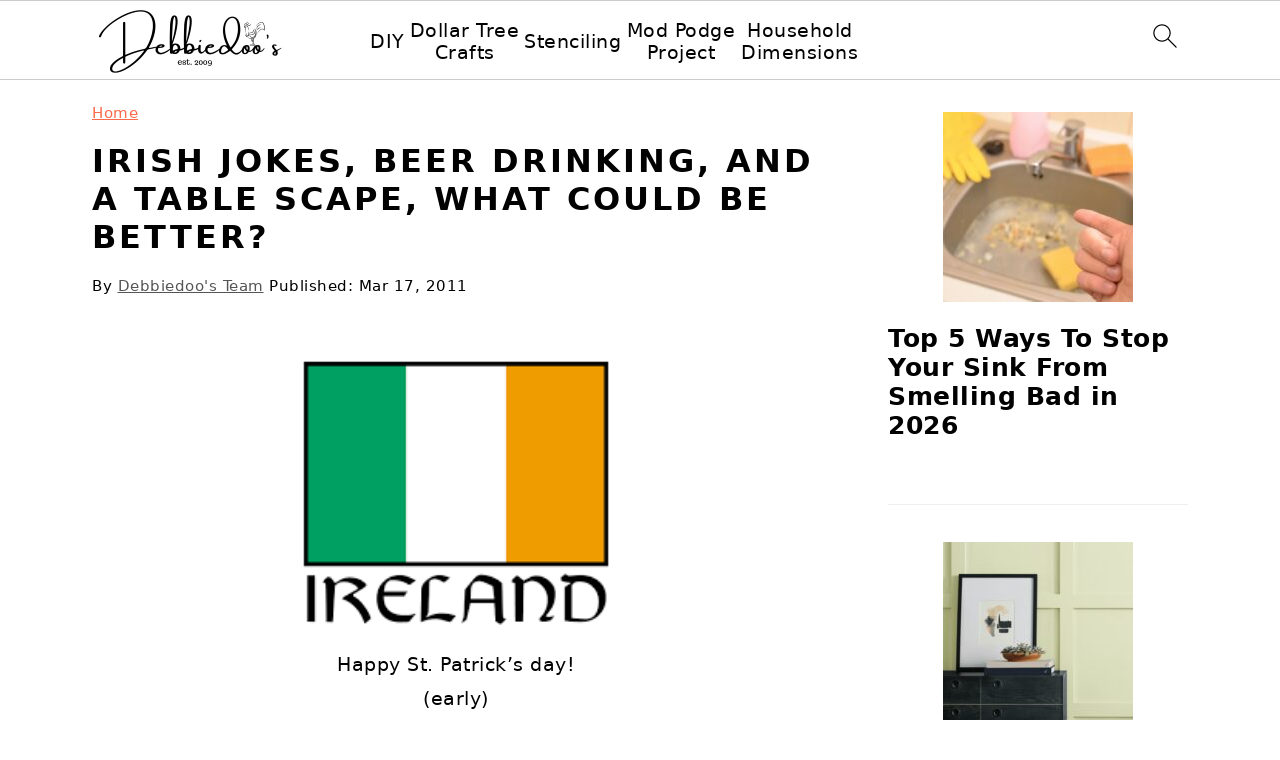

--- FILE ---
content_type: text/html; charset=UTF-8
request_url: https://www.debbie-debbiedoos.com/irish-jokes-beer-drinking-and-a-table-scape-what-could-be-better/
body_size: 28829
content:
<!DOCTYPE html>
<html lang="en-US">
<head >
<meta charset="UTF-8" />
<meta name="viewport" content="width=device-width, initial-scale=1" />
<meta name='robots' content='index, follow, max-image-preview:large, max-snippet:-1, max-video-preview:-1' />

	<!-- This site is optimized with the Yoast SEO plugin v26.7 - https://yoast.com/wordpress/plugins/seo/ -->
	<title>Irish jokes, beer drinking, and a table scape, what could be better?</title>
	<link rel="canonical" href="https://www.debbie-debbiedoos.com/irish-jokes-beer-drinking-and-a-table-scape-what-could-be-better/" />
	<meta property="og:locale" content="en_US" />
	<meta property="og:type" content="article" />
	<meta property="og:title" content="Irish jokes, beer drinking, and a table scape, what could be better?" />
	<meta property="og:description" content="Happy St. Patrick&#8217;s day!(early) First how about a few Irish jokes for you?&nbsp; Now keep in mind, I am half Irish, so I take no offense at all to these Irish jokes..hope you don&#8217;t either. How do two Irish men change a light bulb?One holds the bulb and the other starts drinking until the room...Read More" />
	<meta property="og:url" content="https://www.debbie-debbiedoos.com/irish-jokes-beer-drinking-and-a-table-scape-what-could-be-better/" />
	<meta property="og:site_name" content="Debbiedoos" />
	<meta property="article:publisher" content="https://www.facebook.com/Debbiedodisdodat" />
	<meta property="article:author" content="https://www.facebook.com/pages/Debbiedoos/213056835413673?ref=tn_tnmn" />
	<meta property="article:published_time" content="2011-03-17T01:08:00+00:00" />
	<meta property="og:image" content="http://t1.gstatic.com/images?q=tbn:ANd9GcSh-4CYLZbrO9YHWWJ6XwnDDqPihaZm92ksUDIdKj5lSSh0SCV6Jw" />
	<meta name="author" content="Debbiedoo&#039;s Team" />
	<meta name="twitter:label1" content="Written by" />
	<meta name="twitter:data1" content="Debbiedoo&#039;s Team" />
	<meta name="twitter:label2" content="Est. reading time" />
	<meta name="twitter:data2" content="1 minute" />
	<script type="application/ld+json" class="yoast-schema-graph">{"@context":"https://schema.org","@graph":[{"@type":"Article","@id":"https://www.debbie-debbiedoos.com/irish-jokes-beer-drinking-and-a-table-scape-what-could-be-better/#article","isPartOf":{"@id":"https://www.debbie-debbiedoos.com/irish-jokes-beer-drinking-and-a-table-scape-what-could-be-better/"},"author":{"name":"Debbiedoo's Team","@id":"https://www.debbie-debbiedoos.com/#/schema/person/78918e7e3738976c3c6c9e880585b005"},"headline":"Irish jokes, beer drinking, and a table scape, what could be better?","datePublished":"2011-03-17T01:08:00+00:00","mainEntityOfPage":{"@id":"https://www.debbie-debbiedoos.com/irish-jokes-beer-drinking-and-a-table-scape-what-could-be-better/"},"wordCount":278,"commentCount":40,"image":{"@id":"https://www.debbie-debbiedoos.com/irish-jokes-beer-drinking-and-a-table-scape-what-could-be-better/#primaryimage"},"thumbnailUrl":"http://t1.gstatic.com/images?q=tbn:ANd9GcSh-4CYLZbrO9YHWWJ6XwnDDqPihaZm92ksUDIdKj5lSSh0SCV6Jw","inLanguage":"en-US","potentialAction":[{"@type":"CommentAction","name":"Comment","target":["https://www.debbie-debbiedoos.com/irish-jokes-beer-drinking-and-a-table-scape-what-could-be-better/#respond"]}]},{"@type":"WebPage","@id":"https://www.debbie-debbiedoos.com/irish-jokes-beer-drinking-and-a-table-scape-what-could-be-better/","url":"https://www.debbie-debbiedoos.com/irish-jokes-beer-drinking-and-a-table-scape-what-could-be-better/","name":"Irish jokes, beer drinking, and a table scape, what could be better?","isPartOf":{"@id":"https://www.debbie-debbiedoos.com/#website"},"primaryImageOfPage":{"@id":"https://www.debbie-debbiedoos.com/irish-jokes-beer-drinking-and-a-table-scape-what-could-be-better/#primaryimage"},"image":{"@id":"https://www.debbie-debbiedoos.com/irish-jokes-beer-drinking-and-a-table-scape-what-could-be-better/#primaryimage"},"thumbnailUrl":"http://t1.gstatic.com/images?q=tbn:ANd9GcSh-4CYLZbrO9YHWWJ6XwnDDqPihaZm92ksUDIdKj5lSSh0SCV6Jw","datePublished":"2011-03-17T01:08:00+00:00","author":{"@id":"https://www.debbie-debbiedoos.com/#/schema/person/78918e7e3738976c3c6c9e880585b005"},"breadcrumb":{"@id":"https://www.debbie-debbiedoos.com/irish-jokes-beer-drinking-and-a-table-scape-what-could-be-better/#breadcrumb"},"inLanguage":"en-US","potentialAction":[{"@type":"ReadAction","target":["https://www.debbie-debbiedoos.com/irish-jokes-beer-drinking-and-a-table-scape-what-could-be-better/"]}]},{"@type":"ImageObject","inLanguage":"en-US","@id":"https://www.debbie-debbiedoos.com/irish-jokes-beer-drinking-and-a-table-scape-what-could-be-better/#primaryimage","url":"http://t1.gstatic.com/images?q=tbn:ANd9GcSh-4CYLZbrO9YHWWJ6XwnDDqPihaZm92ksUDIdKj5lSSh0SCV6Jw","contentUrl":"http://t1.gstatic.com/images?q=tbn:ANd9GcSh-4CYLZbrO9YHWWJ6XwnDDqPihaZm92ksUDIdKj5lSSh0SCV6Jw"},{"@type":"BreadcrumbList","@id":"https://www.debbie-debbiedoos.com/irish-jokes-beer-drinking-and-a-table-scape-what-could-be-better/#breadcrumb","itemListElement":[{"@type":"ListItem","position":1,"name":"Home","item":"https://www.debbie-debbiedoos.com/"},{"@type":"ListItem","position":2,"name":"Irish jokes, beer drinking, and a table scape, what could be better?"}]},{"@type":"WebSite","@id":"https://www.debbie-debbiedoos.com/#website","url":"https://www.debbie-debbiedoos.com/","name":"Debbiedoos","description":"Thrifty home decor, dollar tree crafts, stenciling, decorating blog.","potentialAction":[{"@type":"SearchAction","target":{"@type":"EntryPoint","urlTemplate":"https://www.debbie-debbiedoos.com/?s={search_term_string}"},"query-input":{"@type":"PropertyValueSpecification","valueRequired":true,"valueName":"search_term_string"}}],"inLanguage":"en-US"},{"@type":"Person","@id":"https://www.debbie-debbiedoos.com/#/schema/person/78918e7e3738976c3c6c9e880585b005","name":"Debbiedoo's Team","image":{"@type":"ImageObject","inLanguage":"en-US","@id":"https://www.debbie-debbiedoos.com/#/schema/person/image/","url":"https://secure.gravatar.com/avatar/f6bc5dd9739fd54eea3f09a24d73a4a673f3fa0af8136e702c4ddc8d952a4f43?s=96&d=monsterid&r=g","contentUrl":"https://secure.gravatar.com/avatar/f6bc5dd9739fd54eea3f09a24d73a4a673f3fa0af8136e702c4ddc8d952a4f43?s=96&d=monsterid&r=g","caption":"Debbiedoo's Team"},"description":"Welcome to my blog, my home, and my family life!~I share, thrifty home decor, and lots of fun diy craft ideas. I love burlap, stencils, mod podge and rit dye is a new fan fave. What started off as a little push and encouragement from others, has taken on a full time job (hobby) for me at this point. I am very passionate about what I do, and what I love. My husband of 17 years has learned to live it with it at this point. It is fun to hear my family now say..\"Photo OP\"!~ They have been very supportive and fun as well.","sameAs":["http://www.debbie-debbiedoos.com","https://www.facebook.com/pages/Debbiedoos/213056835413673?ref=tn_tnmn","https://x.com/debdoos"]}]}</script>
	<!-- / Yoast SEO plugin. -->


<link rel='dns-prefetch' href='//scripts.mediavine.com' />
<link rel='dns-prefetch' href='//stats.wp.com' />
<link rel='dns-prefetch' href='//fonts.googleapis.com' />
<link rel="alternate" type="application/rss+xml" title="Debbiedoos &raquo; Feed" href="https://www.debbie-debbiedoos.com/feed/" />
<link rel="alternate" type="application/rss+xml" title="Debbiedoos &raquo; Comments Feed" href="https://www.debbie-debbiedoos.com/comments/feed/" />
<link rel="alternate" type="application/rss+xml" title="Debbiedoos &raquo; Irish jokes, beer drinking, and a table scape, what could be better? Comments Feed" href="https://www.debbie-debbiedoos.com/irish-jokes-beer-drinking-and-a-table-scape-what-could-be-better/feed/" />
<link rel="alternate" title="oEmbed (JSON)" type="application/json+oembed" href="https://www.debbie-debbiedoos.com/wp-json/oembed/1.0/embed?url=https%3A%2F%2Fwww.debbie-debbiedoos.com%2Firish-jokes-beer-drinking-and-a-table-scape-what-could-be-better%2F" />
<link rel="alternate" title="oEmbed (XML)" type="text/xml+oembed" href="https://www.debbie-debbiedoos.com/wp-json/oembed/1.0/embed?url=https%3A%2F%2Fwww.debbie-debbiedoos.com%2Firish-jokes-beer-drinking-and-a-table-scape-what-could-be-better%2F&#038;format=xml" />
<script>(()=>{"use strict";const e=[400,500,600,700,800,900],t=e=>`wprm-min-${e}`,n=e=>`wprm-max-${e}`,s=new Set,o="ResizeObserver"in window,r=o?new ResizeObserver((e=>{for(const t of e)c(t.target)})):null,i=.5/(window.devicePixelRatio||1);function c(s){const o=s.getBoundingClientRect().width||0;for(let r=0;r<e.length;r++){const c=e[r],a=o<=c+i;o>c+i?s.classList.add(t(c)):s.classList.remove(t(c)),a?s.classList.add(n(c)):s.classList.remove(n(c))}}function a(e){s.has(e)||(s.add(e),r&&r.observe(e),c(e))}!function(e=document){e.querySelectorAll(".wprm-recipe").forEach(a)}();if(new MutationObserver((e=>{for(const t of e)for(const e of t.addedNodes)e instanceof Element&&(e.matches?.(".wprm-recipe")&&a(e),e.querySelectorAll?.(".wprm-recipe").forEach(a))})).observe(document.documentElement,{childList:!0,subtree:!0}),!o){let e=0;addEventListener("resize",(()=>{e&&cancelAnimationFrame(e),e=requestAnimationFrame((()=>s.forEach(c)))}),{passive:!0})}})();</script><style id='wp-img-auto-sizes-contain-inline-css'>
img:is([sizes=auto i],[sizes^="auto," i]){contain-intrinsic-size:3000px 1500px}
/*# sourceURL=wp-img-auto-sizes-contain-inline-css */
</style>
<link rel='stylesheet' id='wprm-public-css' href='https://cdn.debbie-debbiedoos.com/wp-content/plugins/wp-recipe-maker/dist/public-modern.css?ver=10.3.0' media='all' />
<link rel='stylesheet' id='foodie-pro-theme-css' href='https://cdn.debbie-debbiedoos.com/wp-content/themes/foodiepro-v444/style.css?ver=4.4.4' media='all' />
<style id='foodie-pro-theme-inline-css'>
.entry-meta, .post-info, .post-meta, .site-footer{color:#000000;}
/*# sourceURL=foodie-pro-theme-inline-css */
</style>
<style id='wp-block-library-inline-css'>
:root{--wp-block-synced-color:#7a00df;--wp-block-synced-color--rgb:122,0,223;--wp-bound-block-color:var(--wp-block-synced-color);--wp-editor-canvas-background:#ddd;--wp-admin-theme-color:#007cba;--wp-admin-theme-color--rgb:0,124,186;--wp-admin-theme-color-darker-10:#006ba1;--wp-admin-theme-color-darker-10--rgb:0,107,160.5;--wp-admin-theme-color-darker-20:#005a87;--wp-admin-theme-color-darker-20--rgb:0,90,135;--wp-admin-border-width-focus:2px}@media (min-resolution:192dpi){:root{--wp-admin-border-width-focus:1.5px}}.wp-element-button{cursor:pointer}:root .has-very-light-gray-background-color{background-color:#eee}:root .has-very-dark-gray-background-color{background-color:#313131}:root .has-very-light-gray-color{color:#eee}:root .has-very-dark-gray-color{color:#313131}:root .has-vivid-green-cyan-to-vivid-cyan-blue-gradient-background{background:linear-gradient(135deg,#00d084,#0693e3)}:root .has-purple-crush-gradient-background{background:linear-gradient(135deg,#34e2e4,#4721fb 50%,#ab1dfe)}:root .has-hazy-dawn-gradient-background{background:linear-gradient(135deg,#faaca8,#dad0ec)}:root .has-subdued-olive-gradient-background{background:linear-gradient(135deg,#fafae1,#67a671)}:root .has-atomic-cream-gradient-background{background:linear-gradient(135deg,#fdd79a,#004a59)}:root .has-nightshade-gradient-background{background:linear-gradient(135deg,#330968,#31cdcf)}:root .has-midnight-gradient-background{background:linear-gradient(135deg,#020381,#2874fc)}:root{--wp--preset--font-size--normal:16px;--wp--preset--font-size--huge:42px}.has-regular-font-size{font-size:1em}.has-larger-font-size{font-size:2.625em}.has-normal-font-size{font-size:var(--wp--preset--font-size--normal)}.has-huge-font-size{font-size:var(--wp--preset--font-size--huge)}.has-text-align-center{text-align:center}.has-text-align-left{text-align:left}.has-text-align-right{text-align:right}.has-fit-text{white-space:nowrap!important}#end-resizable-editor-section{display:none}.aligncenter{clear:both}.items-justified-left{justify-content:flex-start}.items-justified-center{justify-content:center}.items-justified-right{justify-content:flex-end}.items-justified-space-between{justify-content:space-between}.screen-reader-text{border:0;clip-path:inset(50%);height:1px;margin:-1px;overflow:hidden;padding:0;position:absolute;width:1px;word-wrap:normal!important}.screen-reader-text:focus{background-color:#ddd;clip-path:none;color:#444;display:block;font-size:1em;height:auto;left:5px;line-height:normal;padding:15px 23px 14px;text-decoration:none;top:5px;width:auto;z-index:100000}html :where(.has-border-color){border-style:solid}html :where([style*=border-top-color]){border-top-style:solid}html :where([style*=border-right-color]){border-right-style:solid}html :where([style*=border-bottom-color]){border-bottom-style:solid}html :where([style*=border-left-color]){border-left-style:solid}html :where([style*=border-width]){border-style:solid}html :where([style*=border-top-width]){border-top-style:solid}html :where([style*=border-right-width]){border-right-style:solid}html :where([style*=border-bottom-width]){border-bottom-style:solid}html :where([style*=border-left-width]){border-left-style:solid}html :where(img[class*=wp-image-]){height:auto;max-width:100%}:where(figure){margin:0 0 1em}html :where(.is-position-sticky){--wp-admin--admin-bar--position-offset:var(--wp-admin--admin-bar--height,0px)}@media screen and (max-width:600px){html :where(.is-position-sticky){--wp-admin--admin-bar--position-offset:0px}}

/*# sourceURL=wp-block-library-inline-css */
</style><style id='wp-block-heading-inline-css'>
h1:where(.wp-block-heading).has-background,h2:where(.wp-block-heading).has-background,h3:where(.wp-block-heading).has-background,h4:where(.wp-block-heading).has-background,h5:where(.wp-block-heading).has-background,h6:where(.wp-block-heading).has-background{padding:1.25em 2.375em}h1.has-text-align-left[style*=writing-mode]:where([style*=vertical-lr]),h1.has-text-align-right[style*=writing-mode]:where([style*=vertical-rl]),h2.has-text-align-left[style*=writing-mode]:where([style*=vertical-lr]),h2.has-text-align-right[style*=writing-mode]:where([style*=vertical-rl]),h3.has-text-align-left[style*=writing-mode]:where([style*=vertical-lr]),h3.has-text-align-right[style*=writing-mode]:where([style*=vertical-rl]),h4.has-text-align-left[style*=writing-mode]:where([style*=vertical-lr]),h4.has-text-align-right[style*=writing-mode]:where([style*=vertical-rl]),h5.has-text-align-left[style*=writing-mode]:where([style*=vertical-lr]),h5.has-text-align-right[style*=writing-mode]:where([style*=vertical-rl]),h6.has-text-align-left[style*=writing-mode]:where([style*=vertical-lr]),h6.has-text-align-right[style*=writing-mode]:where([style*=vertical-rl]){rotate:180deg}
/*# sourceURL=https://cdn.debbie-debbiedoos.com/wp-includes/blocks/heading/style.min.css */
</style>
<style id='wp-block-list-inline-css'>
ol,ul{box-sizing:border-box}:root :where(.wp-block-list.has-background){padding:1.25em 2.375em}
@media only screen and (min-width: 1023px) { .is-style-feast-2-column-list { display: grid; grid-template-columns: 1fr 1fr; gap: 0 37px; } .editor-styles-wrapper :where(:not(.is-layout-flex,.is-layout-grid))>.is-style-feast-2-column-list li { margin-left: unset; margin-right: unset; } }
@media only screen and (min-width: 1023px) { .is-style-feast-3-column-list { display: grid; grid-template-columns: 1fr 1fr 1fr; gap: 0 37px; } .editor-styles-wrapper :where(:not(.is-layout-flex,.is-layout-grid))>.is-style-feast-3-column-list li { margin-left: unset; margin-right: unset; } }
/*# sourceURL=wp-block-list-inline-css */
</style>
<style id='wp-block-columns-inline-css'>
.wp-block-columns{box-sizing:border-box;display:flex;flex-wrap:wrap!important}@media (min-width:782px){.wp-block-columns{flex-wrap:nowrap!important}}.wp-block-columns{align-items:normal!important}.wp-block-columns.are-vertically-aligned-top{align-items:flex-start}.wp-block-columns.are-vertically-aligned-center{align-items:center}.wp-block-columns.are-vertically-aligned-bottom{align-items:flex-end}@media (max-width:781px){.wp-block-columns:not(.is-not-stacked-on-mobile)>.wp-block-column{flex-basis:100%!important}}@media (min-width:782px){.wp-block-columns:not(.is-not-stacked-on-mobile)>.wp-block-column{flex-basis:0;flex-grow:1}.wp-block-columns:not(.is-not-stacked-on-mobile)>.wp-block-column[style*=flex-basis]{flex-grow:0}}.wp-block-columns.is-not-stacked-on-mobile{flex-wrap:nowrap!important}.wp-block-columns.is-not-stacked-on-mobile>.wp-block-column{flex-basis:0;flex-grow:1}.wp-block-columns.is-not-stacked-on-mobile>.wp-block-column[style*=flex-basis]{flex-grow:0}:where(.wp-block-columns){margin-bottom:1.75em}:where(.wp-block-columns.has-background){padding:1.25em 2.375em}.wp-block-column{flex-grow:1;min-width:0;overflow-wrap:break-word;word-break:break-word}.wp-block-column.is-vertically-aligned-top{align-self:flex-start}.wp-block-column.is-vertically-aligned-center{align-self:center}.wp-block-column.is-vertically-aligned-bottom{align-self:flex-end}.wp-block-column.is-vertically-aligned-stretch{align-self:stretch}.wp-block-column.is-vertically-aligned-bottom,.wp-block-column.is-vertically-aligned-center,.wp-block-column.is-vertically-aligned-top{width:100%}
.is-style-basic-columns .wp-block-column { background-color: var(--branding-color-background, #EEEEEE); color: var(--branding-color-background-text, #000000); padding: 17px 11px; }
/*# sourceURL=wp-block-columns-inline-css */
</style>
<style id='wp-block-paragraph-inline-css'>
.is-small-text{font-size:.875em}.is-regular-text{font-size:1em}.is-large-text{font-size:2.25em}.is-larger-text{font-size:3em}.has-drop-cap:not(:focus):first-letter{float:left;font-size:8.4em;font-style:normal;font-weight:100;line-height:.68;margin:.05em .1em 0 0;text-transform:uppercase}body.rtl .has-drop-cap:not(:focus):first-letter{float:none;margin-left:.1em}p.has-drop-cap.has-background{overflow:hidden}:root :where(p.has-background){padding:1.25em 2.375em}:where(p.has-text-color:not(.has-link-color)) a{color:inherit}p.has-text-align-left[style*="writing-mode:vertical-lr"],p.has-text-align-right[style*="writing-mode:vertical-rl"]{rotate:180deg}
.is-style-paragraph-right-arrow a::after { content: " →"; position: relative; margin-left: 0; }
.is-style-paragraph-external-arrow a::after { content: " ↗"; position: relative; margin-left: 0; }
/*# sourceURL=wp-block-paragraph-inline-css */
</style>
<style id='global-styles-inline-css'>
:root{--wp--preset--aspect-ratio--square: 1;--wp--preset--aspect-ratio--4-3: 4/3;--wp--preset--aspect-ratio--3-4: 3/4;--wp--preset--aspect-ratio--3-2: 3/2;--wp--preset--aspect-ratio--2-3: 2/3;--wp--preset--aspect-ratio--16-9: 16/9;--wp--preset--aspect-ratio--9-16: 9/16;--wp--preset--color--black: #000000;--wp--preset--color--cyan-bluish-gray: #abb8c3;--wp--preset--color--white: #ffffff;--wp--preset--color--pale-pink: #f78da7;--wp--preset--color--vivid-red: #cf2e2e;--wp--preset--color--luminous-vivid-orange: #ff6900;--wp--preset--color--luminous-vivid-amber: #fcb900;--wp--preset--color--light-green-cyan: #7bdcb5;--wp--preset--color--vivid-green-cyan: #00d084;--wp--preset--color--pale-cyan-blue: #8ed1fc;--wp--preset--color--vivid-cyan-blue: #0693e3;--wp--preset--color--vivid-purple: #9b51e0;--wp--preset--gradient--vivid-cyan-blue-to-vivid-purple: linear-gradient(135deg,rgb(6,147,227) 0%,rgb(155,81,224) 100%);--wp--preset--gradient--light-green-cyan-to-vivid-green-cyan: linear-gradient(135deg,rgb(122,220,180) 0%,rgb(0,208,130) 100%);--wp--preset--gradient--luminous-vivid-amber-to-luminous-vivid-orange: linear-gradient(135deg,rgb(252,185,0) 0%,rgb(255,105,0) 100%);--wp--preset--gradient--luminous-vivid-orange-to-vivid-red: linear-gradient(135deg,rgb(255,105,0) 0%,rgb(207,46,46) 100%);--wp--preset--gradient--very-light-gray-to-cyan-bluish-gray: linear-gradient(135deg,rgb(238,238,238) 0%,rgb(169,184,195) 100%);--wp--preset--gradient--cool-to-warm-spectrum: linear-gradient(135deg,rgb(74,234,220) 0%,rgb(151,120,209) 20%,rgb(207,42,186) 40%,rgb(238,44,130) 60%,rgb(251,105,98) 80%,rgb(254,248,76) 100%);--wp--preset--gradient--blush-light-purple: linear-gradient(135deg,rgb(255,206,236) 0%,rgb(152,150,240) 100%);--wp--preset--gradient--blush-bordeaux: linear-gradient(135deg,rgb(254,205,165) 0%,rgb(254,45,45) 50%,rgb(107,0,62) 100%);--wp--preset--gradient--luminous-dusk: linear-gradient(135deg,rgb(255,203,112) 0%,rgb(199,81,192) 50%,rgb(65,88,208) 100%);--wp--preset--gradient--pale-ocean: linear-gradient(135deg,rgb(255,245,203) 0%,rgb(182,227,212) 50%,rgb(51,167,181) 100%);--wp--preset--gradient--electric-grass: linear-gradient(135deg,rgb(202,248,128) 0%,rgb(113,206,126) 100%);--wp--preset--gradient--midnight: linear-gradient(135deg,rgb(2,3,129) 0%,rgb(40,116,252) 100%);--wp--preset--font-size--small: 13px;--wp--preset--font-size--medium: 20px;--wp--preset--font-size--large: 36px;--wp--preset--font-size--x-large: 42px;--wp--preset--spacing--20: 0.44rem;--wp--preset--spacing--30: 0.67rem;--wp--preset--spacing--40: 1rem;--wp--preset--spacing--50: 1.5rem;--wp--preset--spacing--60: 2.25rem;--wp--preset--spacing--70: 3.38rem;--wp--preset--spacing--80: 5.06rem;--wp--preset--shadow--natural: 6px 6px 9px rgba(0, 0, 0, 0.2);--wp--preset--shadow--deep: 12px 12px 50px rgba(0, 0, 0, 0.4);--wp--preset--shadow--sharp: 6px 6px 0px rgba(0, 0, 0, 0.2);--wp--preset--shadow--outlined: 6px 6px 0px -3px rgb(255, 255, 255), 6px 6px rgb(0, 0, 0);--wp--preset--shadow--crisp: 6px 6px 0px rgb(0, 0, 0);}:where(.is-layout-flex){gap: 0.5em;}:where(.is-layout-grid){gap: 0.5em;}body .is-layout-flex{display: flex;}.is-layout-flex{flex-wrap: wrap;align-items: center;}.is-layout-flex > :is(*, div){margin: 0;}body .is-layout-grid{display: grid;}.is-layout-grid > :is(*, div){margin: 0;}:where(.wp-block-columns.is-layout-flex){gap: 2em;}:where(.wp-block-columns.is-layout-grid){gap: 2em;}:where(.wp-block-post-template.is-layout-flex){gap: 1.25em;}:where(.wp-block-post-template.is-layout-grid){gap: 1.25em;}.has-black-color{color: var(--wp--preset--color--black) !important;}.has-cyan-bluish-gray-color{color: var(--wp--preset--color--cyan-bluish-gray) !important;}.has-white-color{color: var(--wp--preset--color--white) !important;}.has-pale-pink-color{color: var(--wp--preset--color--pale-pink) !important;}.has-vivid-red-color{color: var(--wp--preset--color--vivid-red) !important;}.has-luminous-vivid-orange-color{color: var(--wp--preset--color--luminous-vivid-orange) !important;}.has-luminous-vivid-amber-color{color: var(--wp--preset--color--luminous-vivid-amber) !important;}.has-light-green-cyan-color{color: var(--wp--preset--color--light-green-cyan) !important;}.has-vivid-green-cyan-color{color: var(--wp--preset--color--vivid-green-cyan) !important;}.has-pale-cyan-blue-color{color: var(--wp--preset--color--pale-cyan-blue) !important;}.has-vivid-cyan-blue-color{color: var(--wp--preset--color--vivid-cyan-blue) !important;}.has-vivid-purple-color{color: var(--wp--preset--color--vivid-purple) !important;}.has-black-background-color{background-color: var(--wp--preset--color--black) !important;}.has-cyan-bluish-gray-background-color{background-color: var(--wp--preset--color--cyan-bluish-gray) !important;}.has-white-background-color{background-color: var(--wp--preset--color--white) !important;}.has-pale-pink-background-color{background-color: var(--wp--preset--color--pale-pink) !important;}.has-vivid-red-background-color{background-color: var(--wp--preset--color--vivid-red) !important;}.has-luminous-vivid-orange-background-color{background-color: var(--wp--preset--color--luminous-vivid-orange) !important;}.has-luminous-vivid-amber-background-color{background-color: var(--wp--preset--color--luminous-vivid-amber) !important;}.has-light-green-cyan-background-color{background-color: var(--wp--preset--color--light-green-cyan) !important;}.has-vivid-green-cyan-background-color{background-color: var(--wp--preset--color--vivid-green-cyan) !important;}.has-pale-cyan-blue-background-color{background-color: var(--wp--preset--color--pale-cyan-blue) !important;}.has-vivid-cyan-blue-background-color{background-color: var(--wp--preset--color--vivid-cyan-blue) !important;}.has-vivid-purple-background-color{background-color: var(--wp--preset--color--vivid-purple) !important;}.has-black-border-color{border-color: var(--wp--preset--color--black) !important;}.has-cyan-bluish-gray-border-color{border-color: var(--wp--preset--color--cyan-bluish-gray) !important;}.has-white-border-color{border-color: var(--wp--preset--color--white) !important;}.has-pale-pink-border-color{border-color: var(--wp--preset--color--pale-pink) !important;}.has-vivid-red-border-color{border-color: var(--wp--preset--color--vivid-red) !important;}.has-luminous-vivid-orange-border-color{border-color: var(--wp--preset--color--luminous-vivid-orange) !important;}.has-luminous-vivid-amber-border-color{border-color: var(--wp--preset--color--luminous-vivid-amber) !important;}.has-light-green-cyan-border-color{border-color: var(--wp--preset--color--light-green-cyan) !important;}.has-vivid-green-cyan-border-color{border-color: var(--wp--preset--color--vivid-green-cyan) !important;}.has-pale-cyan-blue-border-color{border-color: var(--wp--preset--color--pale-cyan-blue) !important;}.has-vivid-cyan-blue-border-color{border-color: var(--wp--preset--color--vivid-cyan-blue) !important;}.has-vivid-purple-border-color{border-color: var(--wp--preset--color--vivid-purple) !important;}.has-vivid-cyan-blue-to-vivid-purple-gradient-background{background: var(--wp--preset--gradient--vivid-cyan-blue-to-vivid-purple) !important;}.has-light-green-cyan-to-vivid-green-cyan-gradient-background{background: var(--wp--preset--gradient--light-green-cyan-to-vivid-green-cyan) !important;}.has-luminous-vivid-amber-to-luminous-vivid-orange-gradient-background{background: var(--wp--preset--gradient--luminous-vivid-amber-to-luminous-vivid-orange) !important;}.has-luminous-vivid-orange-to-vivid-red-gradient-background{background: var(--wp--preset--gradient--luminous-vivid-orange-to-vivid-red) !important;}.has-very-light-gray-to-cyan-bluish-gray-gradient-background{background: var(--wp--preset--gradient--very-light-gray-to-cyan-bluish-gray) !important;}.has-cool-to-warm-spectrum-gradient-background{background: var(--wp--preset--gradient--cool-to-warm-spectrum) !important;}.has-blush-light-purple-gradient-background{background: var(--wp--preset--gradient--blush-light-purple) !important;}.has-blush-bordeaux-gradient-background{background: var(--wp--preset--gradient--blush-bordeaux) !important;}.has-luminous-dusk-gradient-background{background: var(--wp--preset--gradient--luminous-dusk) !important;}.has-pale-ocean-gradient-background{background: var(--wp--preset--gradient--pale-ocean) !important;}.has-electric-grass-gradient-background{background: var(--wp--preset--gradient--electric-grass) !important;}.has-midnight-gradient-background{background: var(--wp--preset--gradient--midnight) !important;}.has-small-font-size{font-size: var(--wp--preset--font-size--small) !important;}.has-medium-font-size{font-size: var(--wp--preset--font-size--medium) !important;}.has-large-font-size{font-size: var(--wp--preset--font-size--large) !important;}.has-x-large-font-size{font-size: var(--wp--preset--font-size--x-large) !important;}
:where(.wp-block-columns.is-layout-flex){gap: 2em;}:where(.wp-block-columns.is-layout-grid){gap: 2em;}
/*# sourceURL=global-styles-inline-css */
</style>
<style id='core-block-supports-inline-css'>
.wp-container-core-columns-is-layout-9d6595d7{flex-wrap:nowrap;}
/*# sourceURL=core-block-supports-inline-css */
</style>

<style id='classic-theme-styles-inline-css'>
/*! This file is auto-generated */
.wp-block-button__link{color:#fff;background-color:#32373c;border-radius:9999px;box-shadow:none;text-decoration:none;padding:calc(.667em + 2px) calc(1.333em + 2px);font-size:1.125em}.wp-block-file__button{background:#32373c;color:#fff;text-decoration:none}
/*# sourceURL=/wp-includes/css/classic-themes.min.css */
</style>
<style id='feast-global-styles-inline-css'>
.feast-plugin a {
	word-break: break-word;
}
.feast-plugin ul.menu a {
	word-break: initial;
}
	p.is-variation-fancy-text {
		font-style: italic;
		margin: 0 0 16px 0 !important;
	}
	p.is-variation-fancy-text + *:not(div),
	.wp-block-group__inner-container p.is-variation-fancy-text:first-child {
		margin-top: 0 !important;
	}
button.feast-submenu-toggle {
	display: none;
	background: transparent;
	border: 1px solid #424242;
	border-radius: 0;
	box-shadow: none;
	padding: 0;
	outline: none;
	cursor: pointer;
	position: absolute;
	line-height: 0;
	right: 0;
	top: 3px;
	width: 42px;
	height: 42px;
	justify-content: center;
	align-items: center;
}
button.feast-submenu-toggle svg {
	width: 20px;
	height: 20px;
}
@media(max-width:1199px) {
	button.feast-submenu-toggle {
		display: flex;
	}
	.mmm-content ul li.menu-item-has-children {
		position: relative;
	}
	.mmm-content ul li.menu-item-has-children > a {
		display: inline-block;
		margin-top: 12px;
		margin-bottom: 12px;
		width: 100%;
		padding-right: 48px;
	}
	.mmm-content ul li.menu-item-has-children > ul.sub-menu {
		display: none;
	}
	.mmm-content ul li.menu-item-has-children.open > ul.sub-menu {
		display: block;
	}
	.mmm-content ul li.menu-item-has-children.open > button svg {
		transform: rotate(180deg);
	}
}
body {
font-family: -apple-system, system-ui, BlinkMacSystemFont, "Segoe UI", Helvetica, Arial, sans-serif, "Apple Color Emoji", "Segoe UI Emoji", "Segoe UI Symbol" !important;
}h1,
h2,
h3,
h4,
h5,
h6 {
font-family: -apple-system, system-ui, BlinkMacSystemFont, "Segoe UI", Helvetica, Arial, sans-serif, "Apple Color Emoji", "Segoe UI Emoji", "Segoe UI Symbol" !important;;
}.single .content a,
.category .content a,
.feast-modern-category-layout a,
aside a, 
.site-footer a {
	text-decoration: underline;
}
.feast-social-media {
	display: flex;
	flex-wrap: wrap;
	align-items: center;
	justify-content: center;
	column-gap: 18px;
	row-gap: 9px;
	width: 100%;
	padding: 27px 0;
}
.feast-social-media.feast-social-media--align-left {
	justify-content: flex-start;
}
.feast-social-media.feast-social-media--align-right {
	justify-content: flex-end;
}
.feast-social-media a {
	display: flex;
	align-items: center;
	justify-content: center;
	padding: 12px;
}
@media(max-width:600px) {
	.feast-social-media a {
		min-height: 50px;
		min-width: 50px;
	}
}
.feast-ai-buttons-block {
	display: block;
	width: 100%;
}
.feast-ai-buttons-block .wp-block-buttons {
	display: flex;
	flex-wrap: wrap;
	gap: 12px;
	width: 100%;
}
.feast-ai-buttons-block--align-center .wp-block-buttons {
	justify-content: center;
}
.feast-ai-buttons-block--align-right .wp-block-buttons {
	justify-content: flex-end;
}
.feast-ai-buttons-block .wp-block-buttons .wp-block-button {
	flex-basis: 0;
	flex-grow: 1;
}
.feast-ai-buttons-block .wp-block-buttons .wp-block-button .wp-block-button__link {
	white-space: nowrap;
}
@media(max-width:600px) {
	.feast-ai-buttons-block .wp-block-buttons .wp-block-button {
		flex-basis: 40%;
	}
}		
.feast-trusted-google-source .wp-block-button__link svg path {
	fill: var(--global-palette9);
}
.site-container .is-style-full-width-feature-wrapper,
.site-container .is-style-full-width-feature-wrapper-cta,
.site-container .is-style-full-width-slanted {
	margin: var(--feast-spacing-xl, 27px) auto;
	padding: clamp(20px, calc(1.25rem + ((1vw - 6px) * 2.1429)), 32px) 0;
	box-shadow: 0 0 0 100vmax var(--global-palette7, #f2f2f2);
	-webkit-clip-path: inset(0 -100vmax);
	clip-path: inset(0 -100vmax);
}
.site-container .is-style-full-width-feature-wrapper,
.site-container .is-style-full-width-feature-wrapper-cta,
.site-container .is-style-full-width-slanted {
	background-color: var(--global-palette7, #f2f2f2);
}
.site-container .sidebar .is-style-full-width-feature-wrapper,
.site-container .sidebar .is-style-full-width-feature-wrapper-cta,
.site-container .sidebar .is-style-full-width-slanted {
	box-shadow: none;
	-webkit-clip-path: none;
	clip-path: none;
	background-color: var(--global-palette7, #f2f2f2);
}
.site-container .sidebar .is-style-full-width-feature-wrapper > *:first-child,
.site-container .sidebar .is-style-full-width-feature-wrapper-cta > *:first-child,
.site-container .sidebar .is-style-full-width-slanted > *:first-child {
	margin-top: 0;
}
.feast-remove-top-padding {
	padding-top: 0 !important;
}
.feast-remove-bottom-padding {
	padding-bottom: 0 !important;
}
.feast-remove-top-margin {
	margin-top: 0 !important;
}
.feast-remove-bottom-margin {
	margin-bottom: 0 !important;
}
.z-10 {
	position: relative;
	z-index: 10;
}
body h1,
body h2,
body h3,
body h4,
body h5,
body h6 {
	line-height: 1.2;
}
.wp-block-media-text.is-variation-media-text-sidebar-bio {
	display: flex;
	flex-direction: column;
	row-gap: 4px;
}
.wp-block-media-text.is-variation-media-text-sidebar-bio .wp-block-media-text__media {
	display: flex;
	justify-content: center;
}
.wp-block-media-text.is-variation-media-text-sidebar-bio .wp-block-media-text__media img {
	border-radius: 1000px;
}
.wp-block-media-text.is-variation-media-text-sidebar-bio .wp-block-media-text__content {
	padding: 16px 24px 28px;
	margin: 0;
	display: flex;
	flex-direction: column;
	gap: 10px;
	box-sizing: border-box;
}
.wp-block-media-text.is-variation-media-text-sidebar-bio .wp-block-media-text__content h3,
.wp-block-media-text.is-variation-media-text-sidebar-bio .wp-block-media-text__content h2 {
	font-size: 1.625em;
}
.wp-block-media-text.is-variation-media-text-sidebar-bio .wp-block-media-text__content * {
	margin: 0;
	max-width: 100%;
}
.wp-block-media-text.is-variation-media-text-sidebar-bio .wp-block-media-text__content p {
	line-height: 1.5;
}
@media only screen and (max-width: 335px) {
	.site-inner {
		padding-left: 0;
		padding-right: 0;
	}
}
@media only screen and (max-width:1023px) {
	.feast-layout--modern-footer {
		padding-left: 5%;
		padding-right: 5%;
	}
}
@media only screen and (max-width: 600px) {
	.site-container .feast-layout--modern-footer .is-style-full-width-feature-wrapper,
	.site-container .feast-layout--modern-footer .is-style-full-width-feature-wrapper-cta,
	.site-container .feast-layout--modern-footer .is-style-full-width-slanted,
	.site-container .feast-layout--modern-footer .is-style-full-width-custom-background-feature-wrapper {
		margin: var(--feast-spacing-xl, 27px) -5%;
	}
}
a.wprm-recipe-jump:hover {
	opacity: 1.0 !important;
}
.wp-block-media-text.is-variation-media-text-sidebar-bio .wp-block-media-text__media img {
	border-radius: 178px;
	aspect-ratio: 1 / 1;
	object-fit: cover;
}
.feast-modern-category-layout {
	text-align: initial;
}
.feast-jump-to-buttons .wp-block-button__link svg path {
	fill: #fff;
}
h1,
h2,
h3,
h4,
h5,
h6,
div, 
.wp-block-group {
	scroll-margin-top: 80px;
}
body .feastmobilenavbar,
body .desktop-inline-modern-menu ul {
	overflow: visible;
	contain: initial;
}
.feastmobilenavbar ul.menu > .menu-item {
	position: relative;
}
.feastmobilenavbar ul.menu > .menu-item:hover > .sub-menu,
.feastmobilenavbar ul.menu > .menu-item:focus-within > .sub-menu {
	left: 0;
	opacity: 1;
}
.feastmobilenavbar .menu-item-has-children .sub-menu {
	background: #fff;
	left: -9999px;
	top: 100%;
	opacity: 0;
	border-radius: 5px;
	box-shadow: 0 5px 10px rgba(0,0,0,0.15);
	padding: 10px 0;
	position: absolute;
	width: auto;
	min-width: 200px;
	z-index: 99;
	display: flex;
	flex-direction: column;
	row-gap: 0;
	height: auto;
	margin: 0;
}
.feastmobilenavbar .menu-item-has-children .sub-menu > .menu-item {
	width: 100%;
	display: block;
	clear: both;
	border-top: none !important;
	min-height: 0 !important;
	max-width: none;
	text-align: left;
}
.feastmobilenavbar .menu-item-has-children .sub-menu > .menu-item a {
	width: 100%;
	background: transparent;
	padding: 8px 30px 8px 20px;
	position: relative;
	white-space: nowrap;
	display: block;
}
@media(max-width:768px) {
	.menu-item-has-children .sub-menu {
		left: auto;
		opacity: 1;
		position: relative;
		width: 100%;
		border-radius: 0;
		box-shadow: none;
		padding: 0;
		display: none;
	}
}.wp-block-media-text {
	row-gap: var(--global-md-spacing, 22px);
}
	.wp-block-group {
	margin-top: var(--global-md-spacing, 1.5rem);
	margin-bottom: var(--global-md-spacing, 1.5rem);
}

/*# sourceURL=feast-global-styles-inline-css */
</style>
<link rel='stylesheet' id='wpurp_style_minified-css' href='https://cdn.debbie-debbiedoos.com/wp-content/plugins/wp-ultimate-recipe/assets/wpurp-public-forced.css?ver=3.13.0' media='all' />
<link rel='stylesheet' id='wpurp_style1-css' href='https://cdn.debbie-debbiedoos.com/wp-content/plugins/wp-ultimate-recipe/vendor/font-awesome/css/font-awesome.min.css?ver=3.13.0' media='all' />
<link rel='stylesheet' id='wpurp_style2-css' href='https://fonts.googleapis.com/css?family=Open+Sans&#038;ver=3.13.0' media='all' />
<link rel='stylesheet' id='categoy-thumbnail-list-css' href='https://cdn.debbie-debbiedoos.com/wp-content/plugins/categoy-thumbnail-list/categoy-thumbnail-list.css?ver=6.9' media='all' />
<script src="https://cdn.debbie-debbiedoos.com/wp-includes/js/jquery/jquery.min.js?ver=3.7.1" id="jquery-core-js"></script>
<script src="https://cdn.debbie-debbiedoos.com/wp-includes/js/jquery/jquery-migrate.min.js?ver=3.4.1" id="jquery-migrate-js"></script>
<script async="async" fetchpriority="high" data-noptimize="1" data-cfasync="false" src="https://scripts.mediavine.com/tags/debbiedoos.js?ver=6.9" id="mv-script-wrapper-js"></script>
<link rel="https://api.w.org/" href="https://www.debbie-debbiedoos.com/wp-json/" /><link rel="alternate" title="JSON" type="application/json" href="https://www.debbie-debbiedoos.com/wp-json/wp/v2/posts/384" /><link rel="EditURI" type="application/rsd+xml" title="RSD" href="https://www.debbie-debbiedoos.com/xmlrpc.php?rsd" />
<meta name="generator" content="WordPress 6.9" />
<link rel='shortlink' href='https://www.debbie-debbiedoos.com/?p=384' />
<script type='text/javascript'>window.presslabs = {"home_url":"https:\/\/www.debbie-debbiedoos.com"}</script><script type='text/javascript'>
	(function () {
		var pl_beacon = document.createElement('script');
		pl_beacon.type = 'text/javascript';
		pl_beacon.async = true;
		var host = 'https://www.debbie-debbiedoos.com';
		if ('https:' == document.location.protocol) {
			host = host.replace('http://', 'https://');
		}
		pl_beacon.src = host + '/' + 'dPb1sAJ57DzI' + '.js?ts=' + Math.floor((Math.random() * 100000) + 1);
		var first_script_tag = document.getElementsByTagName('script')[0];
		first_script_tag.parentNode.insertBefore(pl_beacon, first_script_tag);
	})();
</script><style id='feast-blockandfront-styles'>.feast-about-author { background-color: #f2f2f2; color: #32373c; padding: 17px; margin-top: 57px; display: grid; grid-template-columns: 1fr 3fr !important; } .feast-about-author h2 { margin-top: 7px !important;} .feast-about-author img{ border-radius: 50% !important; }aside .feast-about-author { grid-template-columns: 1fr !important; }.wp-block-search .wp-block-search__input { max-width: 100%; background: #FFF; color: #000; }.wp-block-separator { color: #D6D6D6; border-bottom: none; margin-top: 16px; margin-bottom: 16px; }.screen-reader-text { width: 1px; height: 1px; }footer ul li, .site-footer ul li { list-style-type: none; }footer ul li, .site-footer ul li { list-style-type: none; }aside .wp-block-search { display: grid; grid-template-columns: 1fr; margin: 37px 0;  } aside .wp-block-search__inside-wrapper { display: grid !important; grid-template-columns: 1fr; } aside input { min-height: 50px; }  ​aside .wp-block-search__label, aside .wp-block-search__button { display: none; } aside p, aside div, aside ul { margin: 17px 0; }@media only screen and (max-width: 600px) { aside .wp-block-search { grid-template-columns: 1fr; } aside input { min-height: 50px; margin-bottom: 17px;} }.feast-button a { border: 2px solid #CCC; padding: 7px 14px; border-radius: 20px; text-decoration: none !important; font-weight: bold; } .feast-button { padding: 27px 7px; }a.wp-block-button__link { text-decoration: none !important; }.feast-box-primary {  padding: 17px !important; margin: 17px 0 !important;  }.feast-box-secondary { padding: 17px !important; margin: 17px 0 !important;  }.feast-box-primary li, .feast-box-secondary li {margin-left: 17px !important; }.feast-checklist li::marker { color: transparent; } .feast-checklist li:before { content: '✓'; margin-right: 17px; }.schema-faq-question { font-size: 1.2em; display: block; margin-bottom: 7px;} .schema-faq-section { margin: 37px 0; }</style>
<style type="text/css">
	.feast-category-index-list, .fsri-list {
		display: grid;
		grid-template-columns: repeat(2, minmax(0, 1fr) );
		grid-gap: 57px 17px;
		list-style: none;
		list-style-type: none;
		margin: 17px 0 !important;
	}
	.feast-category-index-list li,
	.fsri-list li {
		text-align: center;
		position: relative;
		list-style: none !important;
		margin-left: 0 !important;
		list-style-type: none !important;
		overflow: hidden;
	}
	.feast-category-index-list li {
		min-height: 150px;
	}
	.feast-category-index-list li a.title {
		text-decoration: none;
	}
	.feast-category-index-list-overlay .fsci-title {
		position: absolute;
		top: 88%;
		left: 50%;
		transform: translate(-50%, -50%);
		background: #FFF;
		padding: 5px;
		color: #333;
		font-weight: bold;
		border: 2px solid #888;
		text-transform: uppercase;
		width: 80%;
	}
	.listing-item:focus-within, .wp-block-search__input:focus {outline: 2px solid #555; }
	.listing-item a:focus, .listing-item a:focus .fsri-title, .listing-item a:focus img { opacity: 0.8; outline: none; }
	.listing-item a, .feast-category-index-list a { text-decoration: none !important; word-break: break-word; font-weight: initial; }
	li.listing-item:before { content: none !important; } /* needs to override theme */
	.fsri-list, ul.feast-category-index-list { padding-left: 0 !important; }
	.fsri-list .listing-item { margin: 0; }
	.fsri-list .listing-item img { display: block; }
	.fsri-list .feast_3x4_thumbnail { object-fit: cover; width: 100%; aspect-ratio: 3/4; }
	.fsri-list .feast_2x3_thumbnail { object-fit: cover; width: 100%; aspect-ratio: 2/3; }
	.fsri-list .feast_4x3_thumbnail { object-fit: cover; width: 100%; aspect-ratio: 4/3; }
	.fsri-list .feast_1x1_thumbnail { object-fit: cover; width: 100%; aspect-ratio: 1/1; }
	.fsri-title, .fsci-title { text-wrap: balance; }
	.listing-item { display: grid; align-content: flex-start; } .fsri-rating, .fsri-time { place-self: end center; } /* align time + rating bottom */
	.fsri-category { padding: 8px 12px 0; }
	.feast-recipe-index .feast-category-link { text-align: right; }
	.feast-recipe-index .feast-category-link a { text-decoration: underline; }
	.feast-image-frame, .feast-image-border { border: 3px solid #DDD; }
	.feast-square-image { aspect-ratio: 1/1; object-fit: cover; }
	.feast-image-round, .feast-image-round img, .feast-category-index-list.feast-image-round svg, .feast-media-text-image-round .wp-block-media-text__media img { border-radius: 50%; }
	.feast-image-shadow { box-shadow: 3px 3px 5px #AAA; }
	.feast-line-through { text-decoration: line-through; }
	.feast-grid-full, .feast-grid-half, .feast-grid-third, .feast-grid-fourth, .feast-grid-fifth { display: grid; grid-gap: 57px 17px; }
	.feast-grid-full { grid-template-columns: 1fr !important; }
	.feast-grid-half { grid-template-columns: repeat(2, minmax(0, 1fr)) !important; }
	.feast-grid-third { grid-template-columns: repeat(3, minmax(0, 1fr)) !important; }
	.feast-grid-fourth { grid-template-columns: repeat(4, minmax(0, 1fr)) !important; }
	.feast-grid-fifth { grid-template-columns: repeat(5, minmax(0, 1fr)) !important; }
	@media only screen and (max-width:601px) {
		.feast-grid-full-horizontal { grid-template-columns: 1fr !important; }
		.feast-grid-full-horizontal .listing-item { min-height: 0; }
		.feast-grid-full-horizontal .listing-item a { display: flex; align-items: center; }
		.feast-grid-full-horizontal .listing-item a > img { width: 33%; }
		.feast-grid-full-horizontal .listing-item a > .fsri-title { width: 67%; padding: 0; text-align: left; margin-top: 0 !important; padding: 0 16px; }
		.feast-grid-full-horizontal .fsri-rating, .feast-grid-full-horizontal .fsri-time, .feast-grid-full-horizontal .fsri-recipe-keys, .feast-grid-full-horizontal .fsri-recipe-cost { display: none !important; }
		body .feast-recipe-index .feast-grid-full-horizontal { row-gap: 17px; }
		body .feast-recipe-index .feast-grid-full-horizontal li { margin-bottom: 0; }
	}
	@media only screen and (min-width: 600px) {
		.feast-category-index-list { grid-template-columns: repeat(4, minmax(0, 1fr) ); }
		.feast-desktop-grid-full { grid-template-columns: 1fr !important; }
		.feast-desktop-grid-half { grid-template-columns: repeat(2, 1fr) !important; }
		.feast-desktop-grid-third { grid-template-columns: repeat(3, 1fr) !important; }
		.feast-desktop-grid-fourth { grid-template-columns: repeat(4, 1fr) !important; }
		.feast-desktop-grid-fifth { grid-template-columns: repeat(5, 1fr) !important; }
		.feast-desktop-grid-sixth { grid-template-columns: repeat(6, 1fr) !important; }
		.feast-desktop-grid-ninth { grid-template-columns: repeat(6, 1fr) !important; }
		.feast-desktop-grid-half-horizontal, .feast-desktop-grid-third-horizontal { grid-template-columns: repeat(2, 1fr) !important; }
		.feast-desktop-grid-full-horizontal { grid-template-columns: 1fr !important; }
		.feast-desktop-grid-half-horizontal .listing-item a, .feast-desktop-grid-full-horizontal .listing-item a, .feast-desktop-grid-third-horizontal .listing-item a { display: flex; align-items: center; }
		.feast-desktop-grid-half-horizontal .listing-item a > img, .feast-desktop-grid-full-horizontal a > img, .feast-desktop-grid-third-horizontal .listing-item a > img { width: 33% !important; margin-bottom: 0; }
		.feast-desktop-grid-half-horizontal .listing-item a > .fsri-title, .feast-desktop-grid-full-horizontal a > .fsri-title, .feast-desktop-grid-third-horizontal .listing-item a > .fsri-title { width: 67%; padding: 0 16px; text-align: left; margin-top: 0 !important; }
		.feast-desktop-grid-half-horizontal .fsri-rating, .feast-desktop-grid-half-horizontal .fsri-time, .feast-desktop-grid-half-horizontal .fsri-recipe-keys, .feast-desktop-grid-half-horizontal .fsri-recipe-cost { display: none !important; }
		.feast-desktop-grid-third-horizontal .fsri-rating, .feast-desktop-grid-third-horizontal .fsri-time, .feast-desktop-grid-third-horizontal .fsri-recipe-keys, .feast-desktop-grid-third-horizontal .fsri-recipe-cost { display: none !important; }
		.feast-desktop-grid-full-horizontal .fsri-rating, .feast-desktop-grid-full-horizontal .fsri-time, .feast-desktop-grid-full-horizontal .fsri-recipe-keys, .feast-desktop-grid-full-horizontal .fsri-recipe-cost { display: none !important; }
	}
	@media only screen and (min-width:900px) {
		.feast-desktop-grid-third-horizontal { grid-template-columns: repeat(3, 1fr) !important; }
		.feast-desktop-grid-ninth { grid-template-columns: repeat(9, 1fr) !important; }
	}
	@media only screen and (min-width:900px) and (max-width:1200px) {
		.feast-desktop-grid-third-horizontal .listing-item a > img {
			width: 44%;
		}
	}
	@media only screen and (min-width:600px) and (max-width:775px) {
		.feast-desktop-grid-third-horizontal .listing-item a > img,
		.feast-desktop-grid-half-horizontal .listing-item a > img {
			width: 44%;
		}
	}
	@media only screen and (min-width: 1100px) { .full-width-content main.content { width: 1080px; max-width: 1080px; } .full-width-content .sidebar-primary { display: none;  } }
	@media only screen and (max-width: 600px) { .entry-content :not(.wp-block-gallery) .wp-block-image { width: 100% !important; } }
	@media only screen and (min-width: 1024px) {
		.feast-full-width-wrapper { width: 100vw; position: relative; left: 50%; right: 50%; margin: 37px -50vw; background: #F5F5F5; padding: 17px 0; }
		.feast-full-width-wrapper .feast-recipe-index { width: 1140px; margin: 0 auto; }
		.feast-full-width-wrapper .listing-item { background: #FFF; padding: 17px; }
	}
	.feast-prev-next { display: grid; grid-template-columns: 1fr;  border-bottom: 1px solid #CCC; margin: 57px 0;  }
	.feast-prev-post, .feast-next-post { padding: 37px 17px; border-top: 1px solid #CCC; }
	.feast-next-post { text-align: right; }
	@media only screen and (min-width: 600px) {
		.feast-prev-next { grid-template-columns: 1fr 1fr; border-bottom: none; }
		.feast-next-post { border-left: 1px solid #CCC;}
		.feast-prev-post, .feast-next-post { padding: 37px; }
	}
	.has-background { padding: 1.25em 2.375em; margin: 1em 0; }
	figure { margin: 0 0 1em; }
	div.wp-block-image > figure { margin-bottom: 1em; }
	@media only screen and (max-width: 1023px) {
		.content-sidebar .content, .sidebar-primary { float: none; clear: both; }
		.has-background { padding: 1em; margin: 1em 0; }
	}
	hr.has-background { padding: inherit; margin: inherit; }
	body { -webkit-animation: none !important; animation: none !important; }
	@media only screen and (max-width: 600px) {
		body {
			--wp--preset--font-size--small: 16px !important;
		}
	}
	@media only screen and (max-width: 600px) { .feast-desktop-only { display: none; } }
	@media only screen and (min-width: 600px) { .feast-mobile-only { display: none; } }
	summary { display: list-item; }
	.comment-form-cookies-consent > label {
		display: inline-block;
		margin-left: 30px;
	}
	@media only screen and (max-width: 600px) { .comment-form-cookies-consent { display: grid; grid-template-columns: 1fr 12fr; } }
	.bypostauthor .comment-author-name { color: unset; }
	.comment-list article header { overflow: auto; }
	.fsri-rating .wprm-recipe-rating { pointer-events: none; }
	.fsri-tasty-recipe-count {
		display: block;
		width: 100%;
		font-size: .8em;
	}
	nav#breadcrumbs { margin: 5px 0 15px; }.page .content a {
	text-decoration: underline;
}
.entry-time:after,
.entry-author:after {
	content: "";
	margin: inherit;
}
.entry-content .wp-block-group ol li, .entry-content .wp-block-group ul li {
	margin: 0 0 17px 37px;
}
.entry-content ul:not(.fsri-list):not(.feast-category-index-list) li,
.feast-modern-category-layout ul:not(.fsri-list):not(.feast-category-index-list) li {
	margin-left: 0;
	margin-bottom: 0;
}
</style><style type="text/css" id='feastbreadcrumbstylesoverride'>
@media only screen and (max-width: 940px) {
	nav#breadcrumbs {
		display: block;
	}
}
</style><style type="text/css" id='feastfoodieprooverrides'>
.page .content a {
	text-decoration: underline;
}
.entry-time:after,
.entry-author:after {
	content: "";
	margin: inherit;
}
</style><style type="text/css"> .tippy-box[data-theme~="wprm"] { background-color: #333333; color: #FFFFFF; } .tippy-box[data-theme~="wprm"][data-placement^="top"] > .tippy-arrow::before { border-top-color: #333333; } .tippy-box[data-theme~="wprm"][data-placement^="bottom"] > .tippy-arrow::before { border-bottom-color: #333333; } .tippy-box[data-theme~="wprm"][data-placement^="left"] > .tippy-arrow::before { border-left-color: #333333; } .tippy-box[data-theme~="wprm"][data-placement^="right"] > .tippy-arrow::before { border-right-color: #333333; } .tippy-box[data-theme~="wprm"] a { color: #FFFFFF; } .wprm-comment-rating svg { width: 18px !important; height: 18px !important; } img.wprm-comment-rating { width: 90px !important; height: 18px !important; } body { --comment-rating-star-color: #343434; } body { --wprm-popup-font-size: 16px; } body { --wprm-popup-background: #ffffff; } body { --wprm-popup-title: #000000; } body { --wprm-popup-content: #444444; } body { --wprm-popup-button-background: #444444; } body { --wprm-popup-button-text: #ffffff; } body { --wprm-popup-accent: #747B2D; }</style><style type="text/css">.wprm-glossary-term {color: #5A822B;text-decoration: underline;cursor: help;}</style><style type="text/css">.wprm-recipe-template-snippet-basic-buttons {
    font-family: inherit; /* wprm_font_family type=font */
    font-size: 0.9em; /* wprm_font_size type=font_size */
    text-align: center; /* wprm_text_align type=align */
    margin-top: 0px; /* wprm_margin_top type=size */
    margin-bottom: 10px; /* wprm_margin_bottom type=size */
}
.wprm-recipe-template-snippet-basic-buttons a  {
    margin: 5px; /* wprm_margin_button type=size */
    margin: 5px; /* wprm_margin_button type=size */
}

.wprm-recipe-template-snippet-basic-buttons a:first-child {
    margin-left: 0;
}
.wprm-recipe-template-snippet-basic-buttons a:last-child {
    margin-right: 0;
}.wprm-recipe-template-meadow {
    margin: 20px auto;
    background-color: #ffffff; /* wprm_background type=color */
    font-family: "Inter", sans-serif; /* wprm_main_font_family type=font */
    font-size: 16px; /* wprm_main_font_size type=font_size */
    line-height: 1.5em; /* wprm_main_line_height type=font_size */
    color: #000000; /* wprm_main_text type=color */
    max-width: 1600px; /* wprm_max_width type=size */

    --meadow-accent-color: #747B2D; /* wprm_accent_color type=color */
    --meadow-main-background-color: #F3F4EC; /* wprm_main_background_color type=color */

    border: 0;
    border-top: 1px solid var(--meadow-accent-color);

    --meadow-list-border-color: #DEB538; /* wprm_list_border_color type=color */
}
.wprm-recipe-template-meadow a {
    color: #000000; /* wprm_link type=color */
}
.wprm-recipe-template-meadow p, .wprm-recipe-template-meadow li {
    font-family: "Inter", sans-serif; /* wprm_main_font_family type=font */
    font-size: 1em;
    line-height: 1.5em; /* wprm_main_line_height type=font_size */
}
.wprm-recipe-template-meadow li {
    margin: 0 0 0 32px;
    padding: 0;
}
.rtl .wprm-recipe-template-meadow li {
    margin: 0 32px 0 0;
}
.wprm-recipe-template-meadow ol, .wprm-recipe-template-meadow ul {
    margin: 0;
    padding: 0;
}
.wprm-recipe-template-meadow br {
    display: none;
}
.wprm-recipe-template-meadow .wprm-recipe-name,
.wprm-recipe-template-meadow .wprm-recipe-header {
    font-family: "Gloock", serif; /* wprm_header_font_family type=font */
    color: #1e1e1e; /* wprm_header_text type=color */
    line-height: 1.3em; /* wprm_header_line_height type=font_size */
}
.wprm-recipe-template-meadow .wprm-recipe-header * {
    font-family: "Inter", sans-serif; /* wprm_main_font_family type=font */
}
.wprm-recipe-template-meadow h1,
.wprm-recipe-template-meadow h2,
.wprm-recipe-template-meadow h3,
.wprm-recipe-template-meadow h4,
.wprm-recipe-template-meadow h5,
.wprm-recipe-template-meadow h6 {
    font-family: "Gloock", serif; /* wprm_header_font_family type=font */
    color: #1e1e1e; /* wprm_header_text type=color */
    line-height: 1.3em; /* wprm_header_line_height type=font_size */
    margin: 0;
    padding: 0;
}
.wprm-recipe-template-meadow .wprm-recipe-header {
    margin-top: 1.2em;
}
.wprm-recipe-template-meadow h1 {
    font-size: 2.2em; /* wprm_h1_size type=font_size */
}
.wprm-recipe-template-meadow h2 {
    font-size: 2.2em; /* wprm_h2_size type=font_size */
}
.wprm-recipe-template-meadow h3 {
    font-size: 1.8em; /* wprm_h3_size type=font_size */
}
.wprm-recipe-template-meadow h4 {
    font-size: 1em; /* wprm_h4_size type=font_size */
}
.wprm-recipe-template-meadow h5 {
    font-size: 1em; /* wprm_h5_size type=font_size */
}
.wprm-recipe-template-meadow h6 {
    font-size: 1em; /* wprm_h6_size type=font_size */
}
.wprm-recipe-template-meadow .meadow-header-meta {
    max-width: 800px;
    margin: 0 auto;
}.wprm-recipe-template-compact-howto {
    margin: 20px auto;
    background-color: #fafafa; /* wprm_background type=color */
    font-family: -apple-system, BlinkMacSystemFont, "Segoe UI", Roboto, Oxygen-Sans, Ubuntu, Cantarell, "Helvetica Neue", sans-serif; /* wprm_main_font_family type=font */
    font-size: 0.9em; /* wprm_main_font_size type=font_size */
    line-height: 1.5em; /* wprm_main_line_height type=font_size */
    color: #333333; /* wprm_main_text type=color */
    max-width: 650px; /* wprm_max_width type=size */
}
.wprm-recipe-template-compact-howto a {
    color: #3498db; /* wprm_link type=color */
}
.wprm-recipe-template-compact-howto p, .wprm-recipe-template-compact-howto li {
    font-family: -apple-system, BlinkMacSystemFont, "Segoe UI", Roboto, Oxygen-Sans, Ubuntu, Cantarell, "Helvetica Neue", sans-serif; /* wprm_main_font_family type=font */
    font-size: 1em !important;
    line-height: 1.5em !important; /* wprm_main_line_height type=font_size */
}
.wprm-recipe-template-compact-howto li {
    margin: 0 0 0 32px !important;
    padding: 0 !important;
}
.rtl .wprm-recipe-template-compact-howto li {
    margin: 0 32px 0 0 !important;
}
.wprm-recipe-template-compact-howto ol, .wprm-recipe-template-compact-howto ul {
    margin: 0 !important;
    padding: 0 !important;
}
.wprm-recipe-template-compact-howto br {
    display: none;
}
.wprm-recipe-template-compact-howto .wprm-recipe-name,
.wprm-recipe-template-compact-howto .wprm-recipe-header {
    font-family: -apple-system, BlinkMacSystemFont, "Segoe UI", Roboto, Oxygen-Sans, Ubuntu, Cantarell, "Helvetica Neue", sans-serif; /* wprm_header_font_family type=font */
    color: #000000; /* wprm_header_text type=color */
    line-height: 1.3em; /* wprm_header_line_height type=font_size */
}
.wprm-recipe-template-compact-howto .wprm-recipe-header * {
    font-family: -apple-system, BlinkMacSystemFont, "Segoe UI", Roboto, Oxygen-Sans, Ubuntu, Cantarell, "Helvetica Neue", sans-serif; /* wprm_main_font_family type=font */
}
.wprm-recipe-template-compact-howto h1,
.wprm-recipe-template-compact-howto h2,
.wprm-recipe-template-compact-howto h3,
.wprm-recipe-template-compact-howto h4,
.wprm-recipe-template-compact-howto h5,
.wprm-recipe-template-compact-howto h6 {
    font-family: -apple-system, BlinkMacSystemFont, "Segoe UI", Roboto, Oxygen-Sans, Ubuntu, Cantarell, "Helvetica Neue", sans-serif; /* wprm_header_font_family type=font */
    color: #212121; /* wprm_header_text type=color */
    line-height: 1.3em; /* wprm_header_line_height type=font_size */
    margin: 0 !important;
    padding: 0 !important;
}
.wprm-recipe-template-compact-howto .wprm-recipe-header {
    margin-top: 1.2em !important;
}
.wprm-recipe-template-compact-howto h1 {
    font-size: 2em; /* wprm_h1_size type=font_size */
}
.wprm-recipe-template-compact-howto h2 {
    font-size: 1.8em; /* wprm_h2_size type=font_size */
}
.wprm-recipe-template-compact-howto h3 {
    font-size: 1.2em; /* wprm_h3_size type=font_size */
}
.wprm-recipe-template-compact-howto h4 {
    font-size: 1em; /* wprm_h4_size type=font_size */
}
.wprm-recipe-template-compact-howto h5 {
    font-size: 1em; /* wprm_h5_size type=font_size */
}
.wprm-recipe-template-compact-howto h6 {
    font-size: 1em; /* wprm_h6_size type=font_size */
}.wprm-recipe-template-compact-howto {
	border-style: solid; /* wprm_border_style type=border */
	border-width: 1px; /* wprm_border_width type=size */
	border-color: #777777; /* wprm_border type=color */
	border-radius: 0px; /* wprm_border_radius type=size */
	padding: 10px;
}</style>	<style>img#wpstats{display:none}</style>
		<link rel="pingback" href="https://www.debbie-debbiedoos.com/xmlrpc.php" />
<!-- Google tag (gtag.js) -->
<script async src="https://www.googletagmanager.com/gtag/js?id=G-4Y3XL28PHW"></script>
<script>
  window.dataLayer = window.dataLayer || [];
  function gtag(){dataLayer.push(arguments);}
  gtag('js', new Date());

  gtag('config', 'G-4Y3XL28PHW');
</script><meta name="p:domain_verify" content="0f92c33c08e42636da7e88463deb09d0"/>
<!-- Pinterest Tag -->
<script>
!function(e){if(!window.pintrk){window.pintrk = function () {
window.pintrk.queue.push(Array.prototype.slice.call(arguments))};var
  n=window.pintrk;n.queue=[],n.version="3.0";var
  t=document.createElement("script");t.async=!0,t.src=e;var
  r=document.getElementsByTagName("script")[0];
  r.parentNode.insertBefore(t,r)}}("https://s.pinimg.com/ct/core.js");
pintrk('load', '2612660256983', {em: '<user_email_address>'});
pintrk('page');
</script>
<noscript>
<img height="1" width="1" style="display:none;" alt=""
  src="https://ct.pinterest.com/v3/?event=init&tid=2612660256983&pd[em]=<hashed_email_address>&noscript=1" />
</noscript>
<!-- end Pinterest Tag --> 	<style>
		/* Add animation (Chrome, Safari, Opera) */
		@-webkit-keyframes openmenu {
			from {left:-100px;opacity: 0;}
			to {left:0px;opacity:1;}
		}
		@-webkit-keyframes closebutton {
			0% {opacity: 0;}
			100% {opacity: 1;}
		}

		/* Add animation (Standard syntax) */
		@keyframes openmenu {
			from {left:-100px;opacity: 0;}
			to {left:0px;opacity:1;}
		}
		@keyframes closebutton {
			0% {opacity: 0;}
			100% {opacity: 1;}
		}

		.mmmadminlinks {
			position: absolute;
			left: 20px;
			top: 0;
			width: 200px;
			line-height: 25px;
			text-align: left;
			display: none;
		}
		@media only screen and ( min-width: 1000px ) {
			.mmmadminlinks { display: block; }
		}

		/* The mmm's background */
		.feastmobilemenu-background {
			display: none;
			position: fixed;
			z-index: 9999;
			left: 0;
			top: 0;
			width: 100%;
			height: 100%;
			overflow: auto;
			background-color: rgb(0, 0, 0);
			background-color: rgba(0, 0, 0, 0.4);
		}

		/* Display the mmm when targeted */
		.feastmobilemenu-background:target {
			display: table;
			position: fixed;
		}

		/* The mmm box */
		.mmm-dialog {
			display: table-cell;
			vertical-align: top;
			font-size: 20px;
		}

		/* The mmm's content */
		.mmm-dialog .mmm-content {
			margin: 0;
			padding: 10px 10px 10px 20px;
			position: fixed;
			left: 0;
			background-color: #FEFEFE;
			contain: strict;
			overflow-x: hidden;
			overflow-y: auto;
			outline: 0;
			border-right: 1px #777 solid;
			border-bottom: 1px #777 solid;
			width: 320px;
			height: 90%;
			box-shadow: 0 4px 8px 0 rgba(0, 0, 0, 0.2), 0 6px 20px 0 rgba(0, 0, 0, 0.19);

			/* Add animation */
			-webkit-animation-name: openmenu; /* Chrome, Safari, Opera */
			-webkit-animation-duration: 0.6s; /* Chrome, Safari, Opera */
			animation-name: openmenu;
			animation-duration: 0.6s;
		}
		.mmm-content ul.sub-menu {
			padding-left: 16px;
		}
		.mmm-content li {
			list-style: none;
		}
		#menu-feast-modern-mobile-menu li,
		.desktop-inline-modern-menu > ul.menu li {
			min-height: 50px;
			margin-left: 5px;
			list-style: none;
		}
		#menu-feast-modern-mobile-menu li a,
		.desktop-inline-modern-menu > ul.menu li a {
			color: inherit;
			text-decoration: inherit;
		}

		/* The button used to close the mmm */
		.closebtn {
			text-decoration: none;
			float: right;
			margin-right: 10px;
			font-size: 50px;
			font-weight: bold;
			color: #333;
			z-index: 1301;
			top: 0;
			position: fixed;
			left: 270px;
			-webkit-animation-name: closebutton; /* Chrome, Safari, Opera */
			-webkit-animation-duration: 1.5s; /* Chrome, Safari, Opera */
			animation-name: closebutton;
			animation-duration: 1.5s;
		}

		.closebtn:hover,
		.closebtn:focus {
			color: #555;
			cursor: pointer;
		}
		@media (prefers-reduced-motion) { /* accessibility animation fix */
			.mmm-dialog .mmm-content, .closebtn {
			animation: none !important;
			}
		}
		.mmmheader {
			font-size: 25px;
			color: #FFF;
			height: 80px;
			display: flex;
			justify-content: space-between;
		}
		#mmmlogo {
			max-width: 200px;
			max-height: 70px;
		}
		#feast-mobile-search {
			margin-bottom: 17px;
			min-height: 50px;
			overflow: auto;
		}
		#feast-mobile-search input[type=submit] {
			border: 0;
			height: 30px;
			margin: 5px 0 0 -30px;
			padding: 15px;
			position: absolute;
			width: 30px;
			z-index: 200;
			clip: unset;
			color: transparent;
			background: none;
		}
		#feast-mobile-search input[type=submit]:hover {
			background: transparent;
		}
		#feast-mobile-search input[type=search] {
			width: 100%;
		}

		#feast-mobile-menu-social-icons {
			margin-top: 17px;
		}

		#feast-social .simple-social-icons {
			list-style: none;
			margin: 0 !important;
		}

		.feastmobilenavbar {
			position: fixed;
			top: 0;
			left: 0;
			z-index: 1300;
			width: 100%;
			height: 80px;
			padding: 0;
			margin: 0 auto;
			box-sizing: border-box;
			border-top: 1px solid #CCC;
			border-bottom: 1px solid #CCC;
			background: #FFF;
			display: grid;
			grid-template-columns: repeat(7, minmax(50px, 1fr));
			text-align: center;
			contain: strict;
			overflow: hidden;
		}
		.feastmobilenavbar > div { height: 80px; }
		.admin-bar .feastmobilenavbar {
			top: 32px;
		}
		@media screen and (max-width:782px) {
			.admin-bar .feastmobilenavbar {
				top: 0;
				position: sticky;
			}
			.admin-bar .site-container, .admin-bar .body-template-content {
				margin-top: 0;
			}
		}
		.feastmobilenavbar .feastmenulogo > a {
			display: flex;
			align-items: center;
		}
		.feastmobilenavbar a img {
			margin-bottom: inherit !important;
		}
		.feastmenutoggle, .feastsearchtoggle, .feastsubscribebutton {
			display: flex;
			align-items: center;
			justify-items: center;
			justify-content: center;
		}

		
		.feastsearchtoggle svg, .feastmenutoggle svg {
			width: 30px;
			height: 30px;
			padding: 10px;
			box-sizing: content-box;
			color: black;
		}
		.feastsubscribebutton {
			overflow: hidden;
		}
		.feastsubscribebutton img {
			max-width: 90px;
			padding: 15px;
			margin: 1px;
		}
		.feastsubscribebutton svg {
			color: #000;
		}
				.feastmenulogo {
			overflow: hidden;
			display: flex;
			align-items: center;
			justify-content: center;
			grid-column-end: span 5;
		}

					.desktop-inline-modern-menu .sub-menu { display: none; }
			.desktop-inline-modern-menu, .modern-menu-desktop-social { display: none; }
			@media only screen and (min-width: 1200px) {
				.desktop-inline-modern-menu, .modern-menu-desktop-social { display: block; line-height: 1.2em; }
				.feastmobilenavbar .feastmenutoggle { display: none; } /* hide menu toggle */
				.feastmobilenavbar { grid-template-columns: 1fr 3fr 1fr 50px !important; } /* rearrange grid for desktop */
				.feastmenulogo { grid-column-end: span 1 !important; }
				.desktop-inline-modern-menu ul {
					display: flex;
					justify-content: center;
					gap: 40px;
					height: 80px;
					overflow: hidden;
					margin: 0 17px;
				}
				.desktop-inline-modern-menu ul li {
					display: flex;
					justify-content: center;
					align-items: center;
					min-height: 80px;
					max-width: 20%;
					margin-left: 0 !important;
				}
				.desktop-inline-modern-menu ul li:nth-child(n+6) { display: none; }
				.modern-menu-desktop-social .simple-social-icons li:nth-child(n+4), .modern-menu-desktop-social .widgettitle { display: none; }
				.modern-menu-desktop-social { display: flex !important; justify-content: center; align-items: center; }
				body .feastmobilenavbar a { color: #000; text-decoration: none; }

			} /* end desktop query */
			/* end testing */
		
		@media only screen and ( max-width: 1199px ) {
			.feastmenulogo {grid-column-end: span 5; }
			.feastsubscribebutton { grid-column-end: span 2; }
		}
		@media only screen and (max-width: 359px) { /* 320px fix */
			.feastmobilenavbar {
				grid-template-columns: repeat(6, minmax(50px, 1fr));
			}
			.feastmenulogo {grid-column-end: span 4; }		}
				header.site-header, .nav-primary  {
			display: none !important;
			visibility: hidden;
		}
		.site-container, .body-template-content {
			margin-top: 80px; /* prevents menu overlapping content */
		}
		@media only screen and ( min-width: 1200px ) {
			.feastmobilenavbar {
				width: 100%;
				left: 0;
				padding-left: calc(50% - 550px);
				padding-right: calc(50% - 550px);
			}
					}
		@media print {
			.feastmobilenavbar { position: static; }
		}
						</style>

	<style id="feast-edit-font-sizes">h1 { font-size: 32px; }body { font-size: 19px; }</style>	<style id='feast-increase-content-width'>@media only screen and (min-width: 1200px) { #genesis-content { min-width: 728px; } #content-container { min-width: 728px; }  }</style>
	<style type="text/css">.wpurp-container span:not(.wpupg-show-on-hover):not(.wpurp-recipe-instruction-text) {
    display: inline-block !important;
}</style><link rel="icon" href="https://cdn.debbie-debbiedoos.com/wp-content/uploads/2015/12/cropped-black-rooster--32x32.jpg" sizes="32x32" />
<link rel="icon" href="https://cdn.debbie-debbiedoos.com/wp-content/uploads/2015/12/cropped-black-rooster--192x192.jpg" sizes="192x192" />
<link rel="apple-touch-icon" href="https://cdn.debbie-debbiedoos.com/wp-content/uploads/2015/12/cropped-black-rooster--180x180.jpg" />
<meta name="msapplication-TileImage" content="https://cdn.debbie-debbiedoos.com/wp-content/uploads/2015/12/cropped-black-rooster--270x270.jpg" />
		<style id="wp-custom-css">
			.feastmobilenavbar { position: absolute !important; }

  .countdown-container {
            text-align: center;
            background-color: #444;
            padding: 20px;
            border-radius: 10px;
            box-shadow: 0 0 10px rgba(0, 0, 0, 0.1);
            color: white;
            max-width: 90%;
            box-sizing: border-box;
        }

        .countdown {
            display: flex;
            flex-wrap: wrap;
            justify-content: center;
        }

        .countdown-time {
            background-color: #e74c3c;
            padding: 10px;
            margin: 5px;
            border-radius: 10px;
            width: 80px;
            text-align: center;
            flex: 1 1 100px; /* Allows flexibility for the item width */
            box-sizing: border-box;
        }

        .countdown-time span {
            display: block;
            font-size: 2em;
        }

        .countdown-time p {
            margin: 0;
            font-size: 0.9em;
        }

        @media (min-width: 600px) {
            .countdown-time {
                width: 100px;
            }

            .countdown-time span {
                font-size: 2.5em;
            }

            .countdown-time p {
                font-size: 1em;
            }
        }		</style>
		<style>
.categoryThumbnailList {
    display: -webkit-box;
    display: -ms-flexbox;
    display: flex;
    -ms-flex-wrap: wrap;
    flex-wrap: wrap;
}
.categoryThumbnailList .categoryThumbnailList_item {
    height: auto;
}
.categoryThumbnailList .categoryThumbnailList_item a {
    border-width: 0;
}
</style>
</head>
<body class="wp-singular post-template-default single single-post postid-384 single-format-standard wp-theme-genesis wp-child-theme-foodiepro-v444 header-image header-full-width content-sidebar genesis-breadcrumbs-visible genesis-footer-widgets-hidden theme-blue foodie-pro feast-plugin wp-6-9 fp-14-9-7"><meta name="verifyownership" 
 content="3d5a22015ba1a03e7f65947f89502c92"/><div class="site-container"><ul class="genesis-skip-link"><li><a href="#genesis-content" class="screen-reader-shortcut"> Skip to main content</a></li><li><a href="#genesis-sidebar-primary" class="screen-reader-shortcut"> Skip to primary sidebar</a></li></ul><header class="site-header"><div class="wrap"><div class="title-area"><div class="site-title"><a href="https://www.debbie-debbiedoos.com/" title="Debbiedoos" ><img src="https://cdn.debbie-debbiedoos.com/wp-content/uploads/2021/02/Debbiedoos-2.png" title="Debbiedoos" alt="Debbiedoos"  data-pin-nopin="true" /></a></div></div><!-- Facebook Pixel Code -->
<script>
  !function(f,b,e,v,n,t,s)
  {if(f.fbq)return;n=f.fbq=function(){n.callMethod?
  n.callMethod.apply(n,arguments):n.queue.push(arguments)};
  if(!f._fbq)f._fbq=n;n.push=n;n.loaded=!0;n.version='2.0';
  n.queue=[];t=b.createElement(e);t.async=!0;
  t.src=v;s=b.getElementsByTagName(e)[0];
  s.parentNode.insertBefore(t,s)}(window, document,'script',
  'https://connect.facebook.net/en_US/fbevents.js');
  fbq('init', '167108860373975');
  fbq('track', 'PageView');
</script>
<noscript><img height="1" width="1" style="display:none"
  src="https://www.facebook.com/tr?id=167108860373975&ev=PageView&noscript=1"
/></noscript>
<!-- End Facebook Pixel Code -->
</div></header><header class="feastmobilenavbar"><div class="feastmenutoggle"><a href="#feastmobilemenu"><?xml version="1.0" encoding="iso-8859-1"?>
<!DOCTYPE svg PUBLIC "-//W3C//DTD SVG 1.1//EN" "//www.w3.org/Graphics/SVG/1.1/DTD/svg11.dtd">
<svg version="1.1" id="Capa_1" xmlns="//www.w3.org/2000/svg" xmlns:xlink="//www.w3.org/1999/xlink" x="0px" y="0px" width="30px" height="30px" viewBox="0 0 459 459" style="enable-background:new 0 0 459 459;" xml:space="preserve" aria-labelledby="menuicon" role="img">
	<title id="menuicon">menu icon</title>
	<g id="menu">
		<path fill="currentColor" d="M0,382.5h459v-51H0V382.5z M0,255h459v-51H0V255z M0,76.5v51h459v-51H0z"/>
	</g>
</svg>
</a></div><div class="feastmenulogo"><a href="https://www.debbie-debbiedoos.com"><img src="https://cdn.debbie-debbiedoos.com/wp-content/uploads/2023/03/debbiedoos-logo-200x63-1.png" srcset="https://cdn.debbie-debbiedoos.com/wp-content/uploads/2023/03/debbiedoos-logo-400-125.png 2x" alt="go to homepage" data-skip-lazy data-pin-nopin="true" height="70" width="200" /></a></div><nav class="desktop-inline-modern-menu"><ul id="menu-feast-modern-mobile-menu" class="menu"><li id="menu-item-38307" class="menu-item menu-item-type-taxonomy menu-item-object-category menu-item-38307"><a href="https://www.debbie-debbiedoos.com/category/diy/">DIY</a></li>
<li id="menu-item-38309" class="menu-item menu-item-type-taxonomy menu-item-object-category menu-item-38309"><a href="https://www.debbie-debbiedoos.com/category/dollar-tree-crafts/">Dollar Tree Crafts</a></li>
<li id="menu-item-38308" class="menu-item menu-item-type-taxonomy menu-item-object-category menu-item-38308"><a href="https://www.debbie-debbiedoos.com/category/stencil-projects-2/">Stenciling</a></li>
<li id="menu-item-38310" class="menu-item menu-item-type-taxonomy menu-item-object-category menu-item-38310"><a href="https://www.debbie-debbiedoos.com/category/mod-podge-project/">Mod Podge Project</a></li>
<li id="menu-item-40870" class="menu-item menu-item-type-custom menu-item-object-custom menu-item-40870"><a href="https://www.debbie-debbiedoos.com/dimensions/">Household Dimensions</a></li>
</ul></nav><div class="modern-menu-desktop-social"><div id="feast-social"></div></div><div class="feastsearchtoggle"><a href="#feastmobilemenu"><svg xmlns="//www.w3.org/2000/svg" xmlns:xlink="//www.w3.org/1999/xlink" xml:space="preserve" xmlns:svg="//www.w3.org/2000/svg" version="1.1" x="0px" y="0px" width="30px" height="30px" viewBox="0 0 100 100" aria-labelledby="searchicon" role="img">
  <title id="searchicon">search icon</title>
  <g transform="translate(0,-952.36218)">
    <path fill="currentColor" d="M 40 11 C 24.007431 11 11 24.00743 11 40 C 11 55.9926 24.007431 69 40 69 C 47.281794 69 53.935267 66.28907 59.03125 61.84375 L 85.59375 88.40625 C 86.332786 89.16705 87.691654 89.1915 88.4375 88.4375 C 89.183345 87.6834 89.175154 86.2931 88.40625 85.5625 L 61.875 59.03125 C 66.312418 53.937244 69 47.274551 69 40 C 69 24.00743 55.992569 11 40 11 z M 40 15 C 53.830808 15 65 26.16919 65 40 C 65 53.8308 53.830808 65 40 65 C 26.169192 65 15 53.8308 15 40 C 15 26.16919 26.169192 15 40 15 z " transform="translate(0,952.36218)">
    </path>
  </g>
</svg>
</a></div></header><nav id="feastmobilemenu" class="feastmobilemenu-background" aria-label="main"><div class="mmm-dialog"><div class="mmm-content"><a href="https://www.debbie-debbiedoos.com"><img id="mmmlogo" src="https://cdn.debbie-debbiedoos.com/wp-content/uploads/2023/03/debbiedoos-logo-200x63-1.png" srcset="https://cdn.debbie-debbiedoos.com/wp-content/uploads/2023/03/debbiedoos-logo-400-125.png 2x" alt="Homepage link" data-pin-nopin="true" /></a><div id="feast-mobile-search"><form class="search-form" method="get" action="https://www.debbie-debbiedoos.com/" role="search"><label class="search-form-label screen-reader-text" for="searchform-1">Search</label><input class="search-form-input" type="search" name="s" id="searchform-1" placeholder="Search"><input class="search-form-submit" type="submit" value="Search"><meta content="https://www.debbie-debbiedoos.com/?s={s}"></form></div><ul id="menu-feast-modern-mobile-menu-1" class="menu"><li class="menu-item menu-item-type-taxonomy menu-item-object-category menu-item-38307"><a href="https://www.debbie-debbiedoos.com/category/diy/">DIY</a></li>
<li class="menu-item menu-item-type-taxonomy menu-item-object-category menu-item-38309"><a href="https://www.debbie-debbiedoos.com/category/dollar-tree-crafts/">Dollar Tree Crafts</a></li>
<li class="menu-item menu-item-type-taxonomy menu-item-object-category menu-item-38308"><a href="https://www.debbie-debbiedoos.com/category/stencil-projects-2/">Stenciling</a></li>
<li class="menu-item menu-item-type-taxonomy menu-item-object-category menu-item-38310"><a href="https://www.debbie-debbiedoos.com/category/mod-podge-project/">Mod Podge Project</a></li>
<li class="menu-item menu-item-type-custom menu-item-object-custom menu-item-40870"><a href="https://www.debbie-debbiedoos.com/dimensions/">Household Dimensions</a></li>
</ul><div id="feast-mobile-menu-social-icons"><div id="feast-social"></div></div><a href="#" class="closebtn">×</a></div></div></nav><div class="site-inner"><div class="content-sidebar-wrap"><main class="content" id="genesis-content"><nav id="breadcrumbs" aria-label="breadcrumbs"><span><span><a href="https://www.debbie-debbiedoos.com/">Home</a></span></span></nav><article class="post-384 post type-post status-publish format-standard mv-content-wrapper entry" aria-label="Irish jokes, beer drinking, and a table scape, what could be better?"><header class="entry-header"><h1 class="entry-title">Irish jokes, beer drinking, and a table scape, what could be better?</h1>
<p class="entry-meta">By <span class="entry-author"><a href="https://www.debbie-debbiedoos.com" class="entry-author-link" rel="author"><span class="entry-author-name">Debbiedoo&#039;s Team</span></a></span> Published: <time class="entry-time">Mar 17, 2011</time> </p></header><div class="entry-content"><div style="text-align: center;"><img fetchpriority="high" decoding="async" alt="http://t1.gstatic.com/images?q=tbn:ANd9GcSh-4CYLZbrO9YHWWJ6XwnDDqPihaZm92ksUDIdKj5lSSh0SCV6Jw" height="299" src="https://t1.gstatic.com/images?q=tbn:ANd9GcSh-4CYLZbrO9YHWWJ6XwnDDqPihaZm92ksUDIdKj5lSSh0SCV6Jw" width="400" /> </div>
<div style="text-align: center;"></div>
<div style="text-align: center;">Happy St. Patrick&#8217;s day!<br />(early) </div>
<p></p>
<div style="text-align: center;">First how about a few Irish jokes for you?&nbsp;</div>
<div style="text-align: center;">Now keep in mind, I am half Irish, so I take no offense at all to these Irish jokes..hope you don&#8217;t either.</div>
<p><img decoding="async" alt="http://1.bp.blogspot.com/_5tOA2F7YKT4/S5-cQh9VO5I/AAAAAAAABGI/5UpramPSpmk/s320/100_0163.JPG" height="480" src="https://1.bp.blogspot.com/_5tOA2F7YKT4/S5-cQh9VO5I/AAAAAAAABGI/5UpramPSpmk/s640/100_0163.JPG" width="640" /></p>
<div style="text-align: center;"></div>
<div style="font-family: &quot;Courier New&quot;,Courier,monospace;"><i><span style="font-size: small;">How do two Irish men change a light bulb?<br />One holds the bulb and the other starts drinking until the room spins.</span></i></div>
<div style="font-family: &quot;Courier New&quot;,Courier,monospace;"><i><span style="font-size: small;"><br /></span></i>                                   </div>
<div style="font-family: &quot;Courier New&quot;,Courier,monospace;"><i><span style="font-size: small;">What&#8217;s Irish and stays out all night?<br />&#8220;Paddy O&#8217; Furniture&#8221;&nbsp;</span></i></div>
<div style="font-family: &quot;Courier New&quot;,Courier,monospace;"></div>
<p><i style="font-family: &quot;Courier New&quot;,Courier,monospace;"><span style="font-size: small;">Mick and Paddy were walking home after a night on the beer when a severed head rolled along the ground. <br />Mick picked it up to his face and said to Paddy &#8220;Jez, that look like Sean&#8221; to which Paddy replied &#8220;No Sean was taller than that&#8221;&nbsp;</span></i></p>
<p><i style="font-family: &quot;Courier New&quot;,Courier,monospace;"><span style="font-size: small;"><br /></span></i></p>
<div style="text-align: center;"><span style="font-size: small;"><span style="font-family: &quot;Courier New&quot;,Courier,monospace;">This week I have been crazy busy around here with my boys school, sports and barely have had time to even set a normal table. I will share with you last years. I did not have many gals even see this last year as I had only been blogging for a short time.</span></span></div>
<div style="text-align: center;"><span style="font-size: small;"><span style="font-family: &quot;Courier New&quot;,Courier,monospace;">It was one of my favorites though, so I am happy to share it again.</span></span></div>
<p><img decoding="async" alt="http://3.bp.blogspot.com/_5tOA2F7YKT4/S4v5ZR68z1I/AAAAAAAAAzU/x7K_uYu6dMg/s400/100_0192.JPG" height="480" src="https://3.bp.blogspot.com/_5tOA2F7YKT4/S4v5ZR68z1I/AAAAAAAAAzU/x7K_uYu6dMg/s640/100_0192.JPG" width="640" /><i style="font-family: &quot;Courier New&quot;,Courier,monospace;"><span style="font-size: small;"> </span></i><br /><img loading="lazy" decoding="async" alt="http://4.bp.blogspot.com/_5tOA2F7YKT4/S4v6SfSxjcI/AAAAAAAAA0E/QXd0deqhztw/s400/100_0190.JPG" height="640" src="https://4.bp.blogspot.com/_5tOA2F7YKT4/S4v6SfSxjcI/AAAAAAAAA0E/QXd0deqhztw/s640/100_0190.JPG" width="480" /></p>
<div style="text-align: center;">How about a little Beer and Bratwurst?<img loading="lazy" decoding="async" alt="http://3.bp.blogspot.com/_5tOA2F7YKT4/S4v5iRaQBKI/AAAAAAAAAzc/4FW5dJbP4Cg/s400/100_0175.JPG" height="480" src="https://3.bp.blogspot.com/_5tOA2F7YKT4/S4v5iRaQBKI/AAAAAAAAAzc/4FW5dJbP4Cg/s640/100_0175.JPG" width="640" /> This meal was so simple and so good.&nbsp; That mustard is yummy in case you never tried it.</div>
<div style="text-align: center;"></div>
<p><img loading="lazy" decoding="async" alt="http://2.bp.blogspot.com/_5tOA2F7YKT4/S4v6HbgX6PI/AAAAAAAAAz8/l-4aD1ijUN0/s400/100_0188.JPG" height="480" src="https://2.bp.blogspot.com/_5tOA2F7YKT4/S4v6HbgX6PI/AAAAAAAAAz8/l-4aD1ijUN0/s640/100_0188.JPG" width="640" /></p>
<div style="text-align: center;"></div>
<p><img loading="lazy" decoding="async" alt="http://3.bp.blogspot.com/_5tOA2F7YKT4/S4v6d_AKoFI/AAAAAAAAA0M/atXR-t4z1v4/s400/100_0199.JPG" height="480" src="https://3.bp.blogspot.com/_5tOA2F7YKT4/S4v6d_AKoFI/AAAAAAAAA0M/atXR-t4z1v4/s640/100_0199.JPG" width="640" /></p>
<div style="text-align: center;">I sure wish the sun would come out again soon. This day was gorgeous!</div>
<div style="text-align: center;"><img loading="lazy" decoding="async" alt="http://4.bp.blogspot.com/_5tOA2F7YKT4/S4v8_IA69eI/AAAAAAAAA0c/DKqsTtfU2HY/s400/100_0200.JPG" height="480" src="https://4.bp.blogspot.com/_5tOA2F7YKT4/S4v8_IA69eI/AAAAAAAAA0c/DKqsTtfU2HY/s640/100_0200.JPG" width="640" />These cups were purchased at the dollar tree last year.<br />Joining<br /><a href="https://betweennapsontheporch.blogspot.com/">Susan for her Table scape party.</a><br />Also don&#8217;t forget about my color party coming soon.</p>
<div class="separator" style="clear: both; text-align: center;"><a href="https://lh3.googleusercontent.com/-yHVD6h11QcY/TYFe-ai4nZI/AAAAAAAAHbk/Uv9iVVwxbCs/s1600/P1040324.JPG" imageanchor="1" style="margin-left: 1em; margin-right: 1em;"><img loading="lazy" decoding="async" border="0" height="240" src="https://lh3.googleusercontent.com/-yHVD6h11QcY/TYFe-ai4nZI/AAAAAAAAHbk/Uv9iVVwxbCs/s320/P1040324.JPG" width="320" /></a></div>
<p></div>
<div style="text-align: center;"></div>
<div class="blogger-post-footer">Diy, thrifty home decor. Painting furniture, crafts, stenciling, burlap projects.</div>
<!--<rdf:RDF xmlns:rdf="http://www.w3.org/1999/02/22-rdf-syntax-ns#"
			xmlns:dc="http://purl.org/dc/elements/1.1/"
			xmlns:trackback="http://madskills.com/public/xml/rss/module/trackback/">
		<rdf:Description rdf:about="https://www.debbie-debbiedoos.com/irish-jokes-beer-drinking-and-a-table-scape-what-could-be-better/"
    dc:identifier="https://www.debbie-debbiedoos.com/irish-jokes-beer-drinking-and-a-table-scape-what-could-be-better/"
    dc:title="Irish jokes, beer drinking, and a table scape, what could be better?"
    trackback:ping="https://www.debbie-debbiedoos.com/irish-jokes-beer-drinking-and-a-table-scape-what-could-be-better/trackback/" />
</rdf:RDF>-->
</div><footer class="entry-footer"></footer></article><h2 class="screen-reader-text">Reader Interactions</h2><div class="entry-comments" id="comments"><h3>Comments</h3><ol class="comment-list">
	<li class="comment even thread-even depth-1" id="comment-17005">
	<article id="article-comment-17005">

		
		<header class="comment-header">
			<p class="comment-author">
				<img alt='' src='https://secure.gravatar.com/avatar/?s=48&#038;d=monsterid&#038;r=g' srcset='https://secure.gravatar.com/avatar/?s=96&#038;d=monsterid&#038;r=g 2x' class='avatar avatar-48 photo avatar-default' height='48' width='48' loading='lazy' decoding='async'/><span class="comment-author-name">At The Picket Fence</span>			</p>

			<p class="comment-meta"><time class="comment-time">March 17, 2011 at 1:13 am</time></p>		</header>

		<div class="comment-content">
			
			<p>Cracking up at the jokes! And I just love how you are always so creative and festive in your tablescapes! 🙂<br />Vanessa</p>
		</div>

		<div class="comment-reply"><a rel="nofollow" class="comment-reply-link" href="#comment-17005" data-commentid="17005" data-postid="384" data-belowelement="article-comment-17005" data-respondelement="respond" data-replyto="Reply to At The Picket Fence" aria-label="Reply to At The Picket Fence">Reply</a></div>
		
	</article>
	</li><!-- #comment-## -->

	<li class="comment odd alt thread-odd thread-alt depth-1" id="comment-17006">
	<article id="article-comment-17006">

		
		<header class="comment-header">
			<p class="comment-author">
				<img alt='' src='https://secure.gravatar.com/avatar/?s=48&#038;d=monsterid&#038;r=g' srcset='https://secure.gravatar.com/avatar/?s=96&#038;d=monsterid&#038;r=g 2x' class='avatar avatar-48 photo avatar-default' height='48' width='48' loading='lazy' decoding='async'/><span class="comment-author-name">Magpies and Magnolias</span>			</p>

			<p class="comment-meta"><time class="comment-time">March 17, 2011 at 1:13 am</time></p>		</header>

		<div class="comment-content">
			
			<p>I LOVE that first joke&#8230;too funny!</p>
<p>I understand about the crazy busy. I&#39;m always impressed with how you juggle everything. I need juggling lessons.</p>
<p>Your table is adorable!</p>
		</div>

		<div class="comment-reply"><a rel="nofollow" class="comment-reply-link" href="#comment-17006" data-commentid="17006" data-postid="384" data-belowelement="article-comment-17006" data-respondelement="respond" data-replyto="Reply to Magpies and Magnolias" aria-label="Reply to Magpies and Magnolias">Reply</a></div>
		
	</article>
	</li><!-- #comment-## -->

	<li class="comment even thread-even depth-1" id="comment-17007">
	<article id="article-comment-17007">

		
		<header class="comment-header">
			<p class="comment-author">
				<img alt='' src='https://secure.gravatar.com/avatar/?s=48&#038;d=monsterid&#038;r=g' srcset='https://secure.gravatar.com/avatar/?s=96&#038;d=monsterid&#038;r=g 2x' class='avatar avatar-48 photo avatar-default' height='48' width='48' loading='lazy' decoding='async'/><span class="comment-author-name">Pam - diy Design Fanatic</span>			</p>

			<p class="comment-meta"><time class="comment-time">March 17, 2011 at 1:15 am</time></p>		</header>

		<div class="comment-content">
			
			<p>Love your table Debbie! I love the bucket with beer and flowers!</p>
		</div>

		<div class="comment-reply"><a rel="nofollow" class="comment-reply-link" href="#comment-17007" data-commentid="17007" data-postid="384" data-belowelement="article-comment-17007" data-respondelement="respond" data-replyto="Reply to Pam - diy Design Fanatic" aria-label="Reply to Pam - diy Design Fanatic">Reply</a></div>
		
	</article>
	</li><!-- #comment-## -->

	<li class="comment odd alt thread-odd thread-alt depth-1" id="comment-17008">
	<article id="article-comment-17008">

		
		<header class="comment-header">
			<p class="comment-author">
				<img alt='' src='https://secure.gravatar.com/avatar/?s=48&#038;d=monsterid&#038;r=g' srcset='https://secure.gravatar.com/avatar/?s=96&#038;d=monsterid&#038;r=g 2x' class='avatar avatar-48 photo avatar-default' height='48' width='48' loading='lazy' decoding='async'/><span class="comment-author-name">Lori Lucas</span>			</p>

			<p class="comment-meta"><time class="comment-time">March 17, 2011 at 1:22 am</time></p>		</header>

		<div class="comment-content">
			
			<p>Looks like fun at your house!  Enjoy.. I have no doubt it will be a great time. Lori L</p>
		</div>

		<div class="comment-reply"><a rel="nofollow" class="comment-reply-link" href="#comment-17008" data-commentid="17008" data-postid="384" data-belowelement="article-comment-17008" data-respondelement="respond" data-replyto="Reply to Lori Lucas" aria-label="Reply to Lori Lucas">Reply</a></div>
		
	</article>
	</li><!-- #comment-## -->

	<li class="comment even thread-even depth-1" id="comment-17009">
	<article id="article-comment-17009">

		
		<header class="comment-header">
			<p class="comment-author">
				<img alt='' src='https://secure.gravatar.com/avatar/?s=48&#038;d=monsterid&#038;r=g' srcset='https://secure.gravatar.com/avatar/?s=96&#038;d=monsterid&#038;r=g 2x' class='avatar avatar-48 photo avatar-default' height='48' width='48' loading='lazy' decoding='async'/><span class="comment-author-name">lvroftiques</span>			</p>

			<p class="comment-meta"><time class="comment-time">March 17, 2011 at 1:27 am</time></p>		</header>

		<div class="comment-content">
			
			<p>What could be better you ask? Weeeelllll I could be eating those yumma  treats and drinking Irish beer wit ye! LOL! (More Scot than Irish ye think?) Love the jokes too! You a silly silly! *winks*   Vanna</p>
		</div>

		<div class="comment-reply"><a rel="nofollow" class="comment-reply-link" href="#comment-17009" data-commentid="17009" data-postid="384" data-belowelement="article-comment-17009" data-respondelement="respond" data-replyto="Reply to lvroftiques" aria-label="Reply to lvroftiques">Reply</a></div>
		
	</article>
	</li><!-- #comment-## -->

	<li class="comment odd alt thread-odd thread-alt depth-1" id="comment-17010">
	<article id="article-comment-17010">

		
		<header class="comment-header">
			<p class="comment-author">
				<img alt='' src='https://secure.gravatar.com/avatar/?s=48&#038;d=monsterid&#038;r=g' srcset='https://secure.gravatar.com/avatar/?s=96&#038;d=monsterid&#038;r=g 2x' class='avatar avatar-48 photo avatar-default' height='48' width='48' loading='lazy' decoding='async'/><span class="comment-author-name">Ricki Jill Treleaven</span>			</p>

			<p class="comment-meta"><time class="comment-time">March 17, 2011 at 1:28 am</time></p>		</header>

		<div class="comment-content">
			
			<p>We are Scotch-Ulsters, and I love your jokes 😀</p>
<p>Happy St. Patrick&#39;s Day, Debbie!</p>
		</div>

		<div class="comment-reply"><a rel="nofollow" class="comment-reply-link" href="#comment-17010" data-commentid="17010" data-postid="384" data-belowelement="article-comment-17010" data-respondelement="respond" data-replyto="Reply to Ricki Jill Treleaven" aria-label="Reply to Ricki Jill Treleaven">Reply</a></div>
		
	</article>
	</li><!-- #comment-## -->

	<li class="comment even thread-even depth-1" id="comment-17011">
	<article id="article-comment-17011">

		
		<header class="comment-header">
			<p class="comment-author">
				<img alt='' src='https://secure.gravatar.com/avatar/?s=48&#038;d=monsterid&#038;r=g' srcset='https://secure.gravatar.com/avatar/?s=96&#038;d=monsterid&#038;r=g 2x' class='avatar avatar-48 photo avatar-default' height='48' width='48' loading='lazy' decoding='async'/><span class="comment-author-name">Marianne</span>			</p>

			<p class="comment-meta"><time class="comment-time">March 17, 2011 at 1:31 am</time></p>		</header>

		<div class="comment-content">
			
			<p>Great tablescape  and I love your pictures&#8230;..I think I need a good camera!</p>
		</div>

		<div class="comment-reply"><a rel="nofollow" class="comment-reply-link" href="#comment-17011" data-commentid="17011" data-postid="384" data-belowelement="article-comment-17011" data-respondelement="respond" data-replyto="Reply to Marianne" aria-label="Reply to Marianne">Reply</a></div>
		
	</article>
	</li><!-- #comment-## -->

	<li class="comment odd alt thread-odd thread-alt depth-1" id="comment-17012">
	<article id="article-comment-17012">

		
		<header class="comment-header">
			<p class="comment-author">
				<img alt='' src='https://secure.gravatar.com/avatar/?s=48&#038;d=monsterid&#038;r=g' srcset='https://secure.gravatar.com/avatar/?s=96&#038;d=monsterid&#038;r=g 2x' class='avatar avatar-48 photo avatar-default' height='48' width='48' loading='lazy' decoding='async'/><span class="comment-author-name">Martina</span>			</p>

			<p class="comment-meta"><time class="comment-time">March 17, 2011 at 1:32 am</time></p>		</header>

		<div class="comment-content">
			
			<p>Good jokes Debbie, can&#39;t wait to tell the hubby. You always put together such pretty tablescapes, and that dinner looked yummy!! Martina</p>
		</div>

		<div class="comment-reply"><a rel="nofollow" class="comment-reply-link" href="#comment-17012" data-commentid="17012" data-postid="384" data-belowelement="article-comment-17012" data-respondelement="respond" data-replyto="Reply to Martina" aria-label="Reply to Martina">Reply</a></div>
		
	</article>
	</li><!-- #comment-## -->

	<li class="comment even thread-even depth-1" id="comment-17013">
	<article id="article-comment-17013">

		
		<header class="comment-header">
			<p class="comment-author">
				<img alt='' src='https://secure.gravatar.com/avatar/?s=48&#038;d=monsterid&#038;r=g' srcset='https://secure.gravatar.com/avatar/?s=96&#038;d=monsterid&#038;r=g 2x' class='avatar avatar-48 photo avatar-default' height='48' width='48' loading='lazy' decoding='async'/><span class="comment-author-name">Happier Than a Pig in Mud</span>			</p>

			<p class="comment-meta"><time class="comment-time">March 17, 2011 at 1:38 am</time></p>		</header>

		<div class="comment-content">
			
			<p>That&#39;s a fun table Debbie and I&#39;m gonna look into the mustard! Happy St. Patrick&#39;s Day:@)</p>
		</div>

		<div class="comment-reply"><a rel="nofollow" class="comment-reply-link" href="#comment-17013" data-commentid="17013" data-postid="384" data-belowelement="article-comment-17013" data-respondelement="respond" data-replyto="Reply to Happier Than a Pig in Mud" aria-label="Reply to Happier Than a Pig in Mud">Reply</a></div>
		
	</article>
	</li><!-- #comment-## -->

	<li class="comment odd alt thread-odd thread-alt depth-1" id="comment-17014">
	<article id="article-comment-17014">

		
		<header class="comment-header">
			<p class="comment-author">
				<img alt='' src='https://secure.gravatar.com/avatar/?s=48&#038;d=monsterid&#038;r=g' srcset='https://secure.gravatar.com/avatar/?s=96&#038;d=monsterid&#038;r=g 2x' class='avatar avatar-48 photo avatar-default' height='48' width='48' loading='lazy' decoding='async'/><span class="comment-author-name">Yvonne@StyleBurb</span>			</p>

			<p class="comment-meta"><time class="comment-time">March 17, 2011 at 1:43 am</time></p>		</header>

		<div class="comment-content">
			
			<p>Happy St. Patrick&#39;s Day, Debbie. I&#39;m not Irish but I wish I was! I&#39;ll raise a glass in your honor tomorrow to thank you for the jokes.  You&#39;re a funny lady! 🙂</p>
		</div>

		<div class="comment-reply"><a rel="nofollow" class="comment-reply-link" href="#comment-17014" data-commentid="17014" data-postid="384" data-belowelement="article-comment-17014" data-respondelement="respond" data-replyto="Reply to Yvonne@StyleBurb" aria-label="Reply to Yvonne@StyleBurb">Reply</a></div>
		
	</article>
	</li><!-- #comment-## -->

	<li class="comment even thread-even depth-1" id="comment-17015">
	<article id="article-comment-17015">

		
		<header class="comment-header">
			<p class="comment-author">
				<img alt='' src='https://secure.gravatar.com/avatar/?s=48&#038;d=monsterid&#038;r=g' srcset='https://secure.gravatar.com/avatar/?s=96&#038;d=monsterid&#038;r=g 2x' class='avatar avatar-48 photo avatar-default' height='48' width='48' loading='lazy' decoding='async'/><span class="comment-author-name">Debbie</span>			</p>

			<p class="comment-meta"><time class="comment-time">March 17, 2011 at 1:51 am</time></p>		</header>

		<div class="comment-content">
			
			<p>Those jokes are great!<br />And don&#39;t you just love wonderful Dollar Tree finds?</p>
		</div>

		<div class="comment-reply"><a rel="nofollow" class="comment-reply-link" href="#comment-17015" data-commentid="17015" data-postid="384" data-belowelement="article-comment-17015" data-respondelement="respond" data-replyto="Reply to Debbie" aria-label="Reply to Debbie">Reply</a></div>
		
	</article>
	</li><!-- #comment-## -->

	<li class="comment odd alt thread-odd thread-alt depth-1" id="comment-17016">
	<article id="article-comment-17016">

		
		<header class="comment-header">
			<p class="comment-author">
				<img alt='' src='https://secure.gravatar.com/avatar/?s=48&#038;d=monsterid&#038;r=g' srcset='https://secure.gravatar.com/avatar/?s=96&#038;d=monsterid&#038;r=g 2x' class='avatar avatar-48 photo avatar-default' height='48' width='48' loading='lazy' decoding='async'/><span class="comment-author-name">Sonya@Beyond the Screen Door</span>			</p>

			<p class="comment-meta"><time class="comment-time">March 17, 2011 at 2:01 am</time></p>		</header>

		<div class="comment-content">
			
			<p>Very cute jokes, Debbie! And your tablescape was gorgeous! Happy St. Patty&#39;s Day!</p>
		</div>

		<div class="comment-reply"><a rel="nofollow" class="comment-reply-link" href="#comment-17016" data-commentid="17016" data-postid="384" data-belowelement="article-comment-17016" data-respondelement="respond" data-replyto="Reply to Sonya@Beyond the Screen Door" aria-label="Reply to Sonya@Beyond the Screen Door">Reply</a></div>
		
	</article>
	</li><!-- #comment-## -->

	<li class="comment even thread-even depth-1" id="comment-17017">
	<article id="article-comment-17017">

		
		<header class="comment-header">
			<p class="comment-author">
				<img alt='' src='https://secure.gravatar.com/avatar/?s=48&#038;d=monsterid&#038;r=g' srcset='https://secure.gravatar.com/avatar/?s=96&#038;d=monsterid&#038;r=g 2x' class='avatar avatar-48 photo avatar-default' height='48' width='48' loading='lazy' decoding='async'/><span class="comment-author-name">Scribbler</span>			</p>

			<p class="comment-meta"><time class="comment-time">March 17, 2011 at 2:24 am</time></p>		</header>

		<div class="comment-content">
			
			<p>I love Irish humor!</p>
		</div>

		<div class="comment-reply"><a rel="nofollow" class="comment-reply-link" href="#comment-17017" data-commentid="17017" data-postid="384" data-belowelement="article-comment-17017" data-respondelement="respond" data-replyto="Reply to Scribbler" aria-label="Reply to Scribbler">Reply</a></div>
		
	</article>
	</li><!-- #comment-## -->

	<li class="comment odd alt thread-odd thread-alt depth-1" id="comment-17019">
	<article id="article-comment-17019">

		
		<header class="comment-header">
			<p class="comment-author">
				<img alt='' src='https://secure.gravatar.com/avatar/?s=48&#038;d=monsterid&#038;r=g' srcset='https://secure.gravatar.com/avatar/?s=96&#038;d=monsterid&#038;r=g 2x' class='avatar avatar-48 photo avatar-default' height='48' width='48' loading='lazy' decoding='async'/><span class="comment-author-name">Donnie</span>			</p>

			<p class="comment-meta"><time class="comment-time">March 17, 2011 at 2:41 am</time></p>		</header>

		<div class="comment-content">
			
			<p>Loved your jokes and that looks like a great menu for St Patrick&#39;s Day.</p>
		</div>

		<div class="comment-reply"><a rel="nofollow" class="comment-reply-link" href="#comment-17019" data-commentid="17019" data-postid="384" data-belowelement="article-comment-17019" data-respondelement="respond" data-replyto="Reply to Donnie" aria-label="Reply to Donnie">Reply</a></div>
		
	</article>
	</li><!-- #comment-## -->

	<li class="comment even thread-even depth-1" id="comment-17020">
	<article id="article-comment-17020">

		
		<header class="comment-header">
			<p class="comment-author">
				<img alt='' src='https://secure.gravatar.com/avatar/?s=48&#038;d=monsterid&#038;r=g' srcset='https://secure.gravatar.com/avatar/?s=96&#038;d=monsterid&#038;r=g 2x' class='avatar avatar-48 photo avatar-default' height='48' width='48' loading='lazy' decoding='async'/><span class="comment-author-name">Phyllis</span>			</p>

			<p class="comment-meta"><time class="comment-time">March 17, 2011 at 2:57 am</time></p>		</header>

		<div class="comment-content">
			
			<p>Being rather new to blogging, I am so happy that you shared your tablescape from last year.  It is just so fun and happy.  My favorite part is your darling centerpiece with the flowers and beer&#8230;..too cute!!!!!!  And your food has made me hungry&#8230;&#8230;</p>
		</div>

		<div class="comment-reply"><a rel="nofollow" class="comment-reply-link" href="#comment-17020" data-commentid="17020" data-postid="384" data-belowelement="article-comment-17020" data-respondelement="respond" data-replyto="Reply to Phyllis" aria-label="Reply to Phyllis">Reply</a></div>
		
	</article>
	</li><!-- #comment-## -->

	<li class="comment odd alt thread-odd thread-alt depth-1" id="comment-17021">
	<article id="article-comment-17021">

		
		<header class="comment-header">
			<p class="comment-author">
				<img alt='' src='https://secure.gravatar.com/avatar/?s=48&#038;d=monsterid&#038;r=g' srcset='https://secure.gravatar.com/avatar/?s=96&#038;d=monsterid&#038;r=g 2x' class='avatar avatar-48 photo avatar-default' height='48' width='48' loading='lazy' decoding='async'/><span class="comment-author-name">The Decorative Dreamer</span>			</p>

			<p class="comment-meta"><time class="comment-time">March 17, 2011 at 2:57 am</time></p>		</header>

		<div class="comment-content">
			
			<p>Oh I do remember this tablescape.  Gosh, those brats still look great!  Haha!  Seriously, this was a great scape! Very cute and inviting!  I love the joke about changing the lightbulb&#8230;that&#39;s a good one!  I&#39;m going to have to remember that one!  Thanks for the laughter! :))</p>
		</div>

		<div class="comment-reply"><a rel="nofollow" class="comment-reply-link" href="#comment-17021" data-commentid="17021" data-postid="384" data-belowelement="article-comment-17021" data-respondelement="respond" data-replyto="Reply to The Decorative Dreamer" aria-label="Reply to The Decorative Dreamer">Reply</a></div>
		
	</article>
	</li><!-- #comment-## -->

	<li class="comment even thread-even depth-1" id="comment-17026">
	<article id="article-comment-17026">

		
		<header class="comment-header">
			<p class="comment-author">
				<img alt='' src='https://secure.gravatar.com/avatar/?s=48&#038;d=monsterid&#038;r=g' srcset='https://secure.gravatar.com/avatar/?s=96&#038;d=monsterid&#038;r=g 2x' class='avatar avatar-48 photo avatar-default' height='48' width='48' loading='lazy' decoding='async'/><span class="comment-author-name">Gypsy Heart</span>			</p>

			<p class="comment-meta"><time class="comment-time">March 17, 2011 at 3:26 am</time></p>		</header>

		<div class="comment-content">
			
			<p>Cute!  The table looks beautiful ~ love the sunshine streaming in too. It&#39;s been overcast here the past few days.</p>
<p>Enjoy St. Paddy&#39;s!<br />xoxo<br />Pat</p>
		</div>

		<div class="comment-reply"><a rel="nofollow" class="comment-reply-link" href="#comment-17026" data-commentid="17026" data-postid="384" data-belowelement="article-comment-17026" data-respondelement="respond" data-replyto="Reply to Gypsy Heart" aria-label="Reply to Gypsy Heart">Reply</a></div>
		
	</article>
	</li><!-- #comment-## -->

	<li class="comment odd alt thread-odd thread-alt depth-1" id="comment-17027">
	<article id="article-comment-17027">

		
		<header class="comment-header">
			<p class="comment-author">
				<img alt='' src='https://secure.gravatar.com/avatar/?s=48&#038;d=monsterid&#038;r=g' srcset='https://secure.gravatar.com/avatar/?s=96&#038;d=monsterid&#038;r=g 2x' class='avatar avatar-48 photo avatar-default' height='48' width='48' loading='lazy' decoding='async'/><span class="comment-author-name">Kathy</span>			</p>

			<p class="comment-meta"><time class="comment-time">March 17, 2011 at 3:52 am</time></p>		</header>

		<div class="comment-content">
			
			<p>I remember that and loved it! Keep those Irish eyes a smilin&#8230;..</p>
		</div>

		<div class="comment-reply"><a rel="nofollow" class="comment-reply-link" href="#comment-17027" data-commentid="17027" data-postid="384" data-belowelement="article-comment-17027" data-respondelement="respond" data-replyto="Reply to Kathy" aria-label="Reply to Kathy">Reply</a></div>
		
	</article>
	</li><!-- #comment-## -->

	<li class="comment even thread-even depth-1" id="comment-17028">
	<article id="article-comment-17028">

		
		<header class="comment-header">
			<p class="comment-author">
				<img alt='' src='https://secure.gravatar.com/avatar/?s=48&#038;d=monsterid&#038;r=g' srcset='https://secure.gravatar.com/avatar/?s=96&#038;d=monsterid&#038;r=g 2x' class='avatar avatar-48 photo avatar-default' height='48' width='48' loading='lazy' decoding='async'/><span class="comment-author-name">Sarah</span>			</p>

			<p class="comment-meta"><time class="comment-time">March 17, 2011 at 4:24 am</time></p>		</header>

		<div class="comment-content">
			
			<p>You are so funny and fun loving! Beautiful table and food, Debbie.  Looks like you know how to celebrate the green.<br />Happy St. Pat&#39;s Day! ~ Sarah</p>
		</div>

		<div class="comment-reply"><a rel="nofollow" class="comment-reply-link" href="#comment-17028" data-commentid="17028" data-postid="384" data-belowelement="article-comment-17028" data-respondelement="respond" data-replyto="Reply to Sarah" aria-label="Reply to Sarah">Reply</a></div>
		
	</article>
	</li><!-- #comment-## -->

	<li class="comment odd alt thread-odd thread-alt depth-1" id="comment-17029">
	<article id="article-comment-17029">

		
		<header class="comment-header">
			<p class="comment-author">
				<img alt='' src='https://secure.gravatar.com/avatar/?s=48&#038;d=monsterid&#038;r=g' srcset='https://secure.gravatar.com/avatar/?s=96&#038;d=monsterid&#038;r=g 2x' class='avatar avatar-48 photo avatar-default' height='48' width='48' loading='lazy' decoding='async'/><span class="comment-author-name">Trish</span>			</p>

			<p class="comment-meta"><time class="comment-time">March 17, 2011 at 4:30 am</time></p>		</header>

		<div class="comment-content">
			
			<p>Hey girlfriend!! I love the table! I hear ya on the business!!!!  Hope all is well!!!</p>
		</div>

		<div class="comment-reply"><a rel="nofollow" class="comment-reply-link" href="#comment-17029" data-commentid="17029" data-postid="384" data-belowelement="article-comment-17029" data-respondelement="respond" data-replyto="Reply to Trish" aria-label="Reply to Trish">Reply</a></div>
		
	</article>
	</li><!-- #comment-## -->

	<li class="comment even thread-even depth-1" id="comment-17031">
	<article id="article-comment-17031">

		
		<header class="comment-header">
			<p class="comment-author">
				<img alt='' src='https://secure.gravatar.com/avatar/?s=48&#038;d=monsterid&#038;r=g' srcset='https://secure.gravatar.com/avatar/?s=96&#038;d=monsterid&#038;r=g 2x' class='avatar avatar-48 photo avatar-default' height='48' width='48' loading='lazy' decoding='async'/><span class="comment-author-name">Kris</span>			</p>

			<p class="comment-meta"><time class="comment-time">March 17, 2011 at 5:14 am</time></p>		</header>

		<div class="comment-content">
			
			<p>Yum.  Perfect!</p>
		</div>

		<div class="comment-reply"><a rel="nofollow" class="comment-reply-link" href="#comment-17031" data-commentid="17031" data-postid="384" data-belowelement="article-comment-17031" data-respondelement="respond" data-replyto="Reply to Kris" aria-label="Reply to Kris">Reply</a></div>
		
	</article>
	</li><!-- #comment-## -->

	<li class="comment odd alt thread-odd thread-alt depth-1" id="comment-17032">
	<article id="article-comment-17032">

		
		<header class="comment-header">
			<p class="comment-author">
				<img alt='' src='https://secure.gravatar.com/avatar/?s=48&#038;d=monsterid&#038;r=g' srcset='https://secure.gravatar.com/avatar/?s=96&#038;d=monsterid&#038;r=g 2x' class='avatar avatar-48 photo avatar-default' height='48' width='48' loading='lazy' decoding='async'/><span class="comment-author-name">Randi</span>			</p>

			<p class="comment-meta"><time class="comment-time">March 17, 2011 at 5:32 am</time></p>		</header>

		<div class="comment-content">
			
			<p>You&#39;re my kind of Irish gal! St. Patrick&#39;s Day is a favorite of mine. I was drooling over those green glasses and was happy to find that they are affordable!  We had green mashed potatoes last year for dinner&#8211;yumsy!</p>
		</div>

		<div class="comment-reply"><a rel="nofollow" class="comment-reply-link" href="#comment-17032" data-commentid="17032" data-postid="384" data-belowelement="article-comment-17032" data-respondelement="respond" data-replyto="Reply to Randi" aria-label="Reply to Randi">Reply</a></div>
		
	</article>
	</li><!-- #comment-## -->

	<li class="comment even thread-even depth-1" id="comment-17033">
	<article id="article-comment-17033">

		
		<header class="comment-header">
			<p class="comment-author">
				<img alt='' src='https://secure.gravatar.com/avatar/?s=48&#038;d=monsterid&#038;r=g' srcset='https://secure.gravatar.com/avatar/?s=96&#038;d=monsterid&#038;r=g 2x' class='avatar avatar-48 photo avatar-default' height='48' width='48' loading='lazy' decoding='async'/><span class="comment-author-name">Gail</span>			</p>

			<p class="comment-meta"><time class="comment-time">March 17, 2011 at 10:21 am</time></p>		</header>

		<div class="comment-content">
			
			<p>Great tablescape Debbie and LOL at your jokes! </p>
<p>Happy St. Patrick&#39;s Day,<br />Gail</p>
		</div>

		<div class="comment-reply"><a rel="nofollow" class="comment-reply-link" href="#comment-17033" data-commentid="17033" data-postid="384" data-belowelement="article-comment-17033" data-respondelement="respond" data-replyto="Reply to Gail" aria-label="Reply to Gail">Reply</a></div>
		
	</article>
	</li><!-- #comment-## -->

	<li class="comment odd alt thread-odd thread-alt depth-1" id="comment-17034">
	<article id="article-comment-17034">

		
		<header class="comment-header">
			<p class="comment-author">
				<img alt='' src='https://secure.gravatar.com/avatar/?s=48&#038;d=monsterid&#038;r=g' srcset='https://secure.gravatar.com/avatar/?s=96&#038;d=monsterid&#038;r=g 2x' class='avatar avatar-48 photo avatar-default' height='48' width='48' loading='lazy' decoding='async'/><span class="comment-author-name">Lori</span>			</p>

			<p class="comment-meta"><time class="comment-time">March 17, 2011 at 11:29 am</time></p>		</header>

		<div class="comment-content">
			
			<p>Super fun cups, gotta love dollar tree.</p>
		</div>

		<div class="comment-reply"><a rel="nofollow" class="comment-reply-link" href="#comment-17034" data-commentid="17034" data-postid="384" data-belowelement="article-comment-17034" data-respondelement="respond" data-replyto="Reply to Lori" aria-label="Reply to Lori">Reply</a></div>
		
	</article>
	</li><!-- #comment-## -->

	<li class="comment even thread-even depth-1" id="comment-17035">
	<article id="article-comment-17035">

		
		<header class="comment-header">
			<p class="comment-author">
				<img alt='' src='https://secure.gravatar.com/avatar/?s=48&#038;d=monsterid&#038;r=g' srcset='https://secure.gravatar.com/avatar/?s=96&#038;d=monsterid&#038;r=g 2x' class='avatar avatar-48 photo avatar-default' height='48' width='48' loading='lazy' decoding='async'/><span class="comment-author-name">laxsupermom</span>			</p>

			<p class="comment-meta"><time class="comment-time">March 17, 2011 at 12:05 pm</time></p>		</header>

		<div class="comment-content">
			
			<p>What a fun table!  Love the beer bucket!  I&#39;m right with you with the crazy here, there, everywhere schedule which is what makes my <a href="https://sugarnspiceinthelandofballsnsticks.blogspot.com/2011/02/valentines-play-dough-tutorial.html" rel="nofollow">Before Blogging Party</a> so great, because it&#39;s just snapping a pic not creating a new project.  </p>
<p>Since you&#39;ve only been blogging for a year, I&#39;m sure you have plenty of before blogging projects.  I&#39;d love it if you snapped a pic of one and shared it at my party.</p>
		</div>

		<div class="comment-reply"><a rel="nofollow" class="comment-reply-link" href="#comment-17035" data-commentid="17035" data-postid="384" data-belowelement="article-comment-17035" data-respondelement="respond" data-replyto="Reply to laxsupermom" aria-label="Reply to laxsupermom">Reply</a></div>
		
	</article>
	</li><!-- #comment-## -->

	<li class="comment odd alt thread-odd thread-alt depth-1" id="comment-17036">
	<article id="article-comment-17036">

		
		<header class="comment-header">
			<p class="comment-author">
				<img alt='' src='https://secure.gravatar.com/avatar/?s=48&#038;d=monsterid&#038;r=g' srcset='https://secure.gravatar.com/avatar/?s=96&#038;d=monsterid&#038;r=g 2x' class='avatar avatar-48 photo avatar-default' height='48' width='48' loading='lazy' decoding='async'/><span class="comment-author-name">NanaDiana</span>			</p>

			<p class="comment-meta"><time class="comment-time">March 17, 2011 at 12:26 pm</time></p>		</header>

		<div class="comment-content">
			
			<p>Well, sure and what a beautiful setting ya have here, lass.  I&#39;m loving it&#8230;I grew up with Irish jokes and comedians in the family!  xxoo Diana</p>
		</div>

		<div class="comment-reply"><a rel="nofollow" class="comment-reply-link" href="#comment-17036" data-commentid="17036" data-postid="384" data-belowelement="article-comment-17036" data-respondelement="respond" data-replyto="Reply to NanaDiana" aria-label="Reply to NanaDiana">Reply</a></div>
		
	</article>
	</li><!-- #comment-## -->

	<li class="comment even thread-even depth-1" id="comment-17037">
	<article id="article-comment-17037">

		
		<header class="comment-header">
			<p class="comment-author">
				<img alt='' src='https://secure.gravatar.com/avatar/?s=48&#038;d=monsterid&#038;r=g' srcset='https://secure.gravatar.com/avatar/?s=96&#038;d=monsterid&#038;r=g 2x' class='avatar avatar-48 photo avatar-default' height='48' width='48' loading='lazy' decoding='async'/><span class="comment-author-name">Rachel Murphy</span>			</p>

			<p class="comment-meta"><time class="comment-time">March 17, 2011 at 12:45 pm</time></p>		</header>

		<div class="comment-content">
			
			<p>Love the jokes.. will so be using those today!</p>
<p>Great table!</p>
		</div>

		<div class="comment-reply"><a rel="nofollow" class="comment-reply-link" href="#comment-17037" data-commentid="17037" data-postid="384" data-belowelement="article-comment-17037" data-respondelement="respond" data-replyto="Reply to Rachel Murphy" aria-label="Reply to Rachel Murphy">Reply</a></div>
		
	</article>
	</li><!-- #comment-## -->

	<li class="comment odd alt thread-odd thread-alt depth-1" id="comment-17038">
	<article id="article-comment-17038">

		
		<header class="comment-header">
			<p class="comment-author">
				<img alt='' src='https://secure.gravatar.com/avatar/?s=48&#038;d=monsterid&#038;r=g' srcset='https://secure.gravatar.com/avatar/?s=96&#038;d=monsterid&#038;r=g 2x' class='avatar avatar-48 photo avatar-default' height='48' width='48' loading='lazy' decoding='async'/><span class="comment-author-name">Liz</span>			</p>

			<p class="comment-meta"><time class="comment-time">March 17, 2011 at 1:09 pm</time></p>		</header>

		<div class="comment-content">
			
			<p>Beautiful table and food.  Now I&#39;m starving! lol! Happy St. Patrick&#39;s Day! XOXO ~Liz</p>
		</div>

		<div class="comment-reply"><a rel="nofollow" class="comment-reply-link" href="#comment-17038" data-commentid="17038" data-postid="384" data-belowelement="article-comment-17038" data-respondelement="respond" data-replyto="Reply to Liz" aria-label="Reply to Liz">Reply</a></div>
		
	</article>
	</li><!-- #comment-## -->

	<li class="comment even thread-even depth-1" id="comment-17039">
	<article id="article-comment-17039">

		
		<header class="comment-header">
			<p class="comment-author">
				<img alt='' src='https://secure.gravatar.com/avatar/?s=48&#038;d=monsterid&#038;r=g' srcset='https://secure.gravatar.com/avatar/?s=96&#038;d=monsterid&#038;r=g 2x' class='avatar avatar-48 photo avatar-default' height='48' width='48' loading='lazy' decoding='async'/><span class="comment-author-name">ourlifeinaclick.blogspot.com</span>			</p>

			<p class="comment-meta"><time class="comment-time">March 17, 2011 at 1:47 pm</time></p>		</header>

		<div class="comment-content">
			
			<p>How fun! Must try that mustard! I love spicy mustard!!!<br />Love the table and the jokes. I&#39;m making Shepherd&#39;s Pie tonight.</p>
		</div>

		<div class="comment-reply"><a rel="nofollow" class="comment-reply-link" href="#comment-17039" data-commentid="17039" data-postid="384" data-belowelement="article-comment-17039" data-respondelement="respond" data-replyto="Reply to ourlifeinaclick.blogspot.com" aria-label="Reply to ourlifeinaclick.blogspot.com">Reply</a></div>
		
	</article>
	</li><!-- #comment-## -->

	<li class="comment odd alt thread-odd thread-alt depth-1" id="comment-17040">
	<article id="article-comment-17040">

		
		<header class="comment-header">
			<p class="comment-author">
				<img alt='' src='https://secure.gravatar.com/avatar/?s=48&#038;d=monsterid&#038;r=g' srcset='https://secure.gravatar.com/avatar/?s=96&#038;d=monsterid&#038;r=g 2x' class='avatar avatar-48 photo avatar-default' height='48' width='48' loading='lazy' decoding='async'/><span class="comment-author-name">Jo</span>			</p>

			<p class="comment-meta"><time class="comment-time">March 17, 2011 at 1:58 pm</time></p>		</header>

		<div class="comment-content">
			
			<p>Funny jokes, not offensive to me either, I&#39;m half Irish.The Nugent&#39;s came from County Cork Ireland,during the potatoe famine.Arriving Ellis Island.<br />The Irish blood runs deep.</p>
<p>Love your St Patrick&#39;s decor from last year, I didn&#39; get to see it either, thanks for sharing.<br />I wish we were traveling to Ireland, for real!!<br />~JO<br />LazyonLoblolly</p>
		</div>

		<div class="comment-reply"><a rel="nofollow" class="comment-reply-link" href="#comment-17040" data-commentid="17040" data-postid="384" data-belowelement="article-comment-17040" data-respondelement="respond" data-replyto="Reply to Jo" aria-label="Reply to Jo">Reply</a></div>
		
	</article>
	</li><!-- #comment-## -->

	<li class="comment even thread-even depth-1" id="comment-17041">
	<article id="article-comment-17041">

		
		<header class="comment-header">
			<p class="comment-author">
				<img alt='' src='https://secure.gravatar.com/avatar/?s=48&#038;d=monsterid&#038;r=g' srcset='https://secure.gravatar.com/avatar/?s=96&#038;d=monsterid&#038;r=g 2x' class='avatar avatar-48 photo avatar-default' height='48' width='48' loading='lazy' decoding='async'/><span class="comment-author-name">Kim @ Savvy Southern Style</span>			</p>

			<p class="comment-meta"><time class="comment-time">March 17, 2011 at 2:05 pm</time></p>		</header>

		<div class="comment-content">
			
			<p>Funny jokes and I have been crazy busy, too. Happy St. Paddy&#39;s day.</p>
		</div>

		<div class="comment-reply"><a rel="nofollow" class="comment-reply-link" href="#comment-17041" data-commentid="17041" data-postid="384" data-belowelement="article-comment-17041" data-respondelement="respond" data-replyto="Reply to Kim @ Savvy Southern Style" aria-label="Reply to Kim @ Savvy Southern Style">Reply</a></div>
		
	</article>
	</li><!-- #comment-## -->

	<li class="comment odd alt thread-odd thread-alt depth-1" id="comment-17043">
	<article id="article-comment-17043">

		
		<header class="comment-header">
			<p class="comment-author">
				<img alt='' src='https://secure.gravatar.com/avatar/?s=48&#038;d=monsterid&#038;r=g' srcset='https://secure.gravatar.com/avatar/?s=96&#038;d=monsterid&#038;r=g 2x' class='avatar avatar-48 photo avatar-default' height='48' width='48' loading='lazy' decoding='async'/><span class="comment-author-name">Pattie</span>			</p>

			<p class="comment-meta"><time class="comment-time">March 17, 2011 at 6:08 pm</time></p>		</header>

		<div class="comment-content">
			
			<p>Debbie Table looks good and the food too&#8230; Happy St. Patty&#39;s Day to you and your family.</p>
<p>~~Pattie~~</p>
		</div>

		<div class="comment-reply"><a rel="nofollow" class="comment-reply-link" href="#comment-17043" data-commentid="17043" data-postid="384" data-belowelement="article-comment-17043" data-respondelement="respond" data-replyto="Reply to Pattie" aria-label="Reply to Pattie">Reply</a></div>
		
	</article>
	</li><!-- #comment-## -->

	<li class="comment even thread-even depth-1" id="comment-17047">
	<article id="article-comment-17047">

		
		<header class="comment-header">
			<p class="comment-author">
				<img alt='' src='https://secure.gravatar.com/avatar/?s=48&#038;d=monsterid&#038;r=g' srcset='https://secure.gravatar.com/avatar/?s=96&#038;d=monsterid&#038;r=g 2x' class='avatar avatar-48 photo avatar-default' height='48' width='48' loading='lazy' decoding='async'/><span class="comment-author-name">Designs By Pinky</span>			</p>

			<p class="comment-meta"><time class="comment-time">March 17, 2011 at 9:10 pm</time></p>		</header>

		<div class="comment-content">
			
			<p>I am glad you reposted cause I don&#39;t remember this GREAT table! Hope you are having a good day&#8230;and the sun is out!!!:):) XO, Pinky</p>
		</div>

		<div class="comment-reply"><a rel="nofollow" class="comment-reply-link" href="#comment-17047" data-commentid="17047" data-postid="384" data-belowelement="article-comment-17047" data-respondelement="respond" data-replyto="Reply to Designs By Pinky" aria-label="Reply to Designs By Pinky">Reply</a></div>
		
	</article>
	</li><!-- #comment-## -->

	<li class="comment odd alt thread-odd thread-alt depth-1" id="comment-17049">
	<article id="article-comment-17049">

		
		<header class="comment-header">
			<p class="comment-author">
				<img alt='' src='https://secure.gravatar.com/avatar/?s=48&#038;d=monsterid&#038;r=g' srcset='https://secure.gravatar.com/avatar/?s=96&#038;d=monsterid&#038;r=g 2x' class='avatar avatar-48 photo avatar-default' height='48' width='48' loading='lazy' decoding='async'/><span class="comment-author-name"><a href="/cdn-cgi/l/email-protection" class="__cf_email__" data-cfemail="a2c9c3d0c3e2c7cec7cfc7ccd6d18fcbccd6c7d0cbcdd0d18cccc7d6">[email&#160;protected]</a></span>			</p>

			<p class="comment-meta"><time class="comment-time">March 17, 2011 at 9:47 pm</time></p>		</header>

		<div class="comment-content">
			
			<p>WOW!  It all looks awesome!  No pinching goin on at your house!  WHEW!</p>
<p>xoxokara</p>
		</div>

		<div class="comment-reply"><a rel="nofollow" class="comment-reply-link" href="#comment-17049" data-commentid="17049" data-postid="384" data-belowelement="article-comment-17049" data-respondelement="respond" data-replyto="Reply to kara@elements-interiors.net" aria-label="Reply to kara@elements-interiors.net">Reply</a></div>
		
	</article>
	</li><!-- #comment-## -->

	<li class="comment even thread-even depth-1" id="comment-17050">
	<article id="article-comment-17050">

		
		<header class="comment-header">
			<p class="comment-author">
				<img alt='' src='https://secure.gravatar.com/avatar/?s=48&#038;d=monsterid&#038;r=g' srcset='https://secure.gravatar.com/avatar/?s=96&#038;d=monsterid&#038;r=g 2x' class='avatar avatar-48 photo avatar-default' height='48' width='48' loading='lazy' decoding='async'/><span class="comment-author-name">FABBY'S LIVING</span>			</p>

			<p class="comment-meta"><time class="comment-time">March 17, 2011 at 9:52 pm</time></p>		</header>

		<div class="comment-content">
			
			<p>You&#39;re so much fun Debbie!  I&#39;ve been cracking up all the time, those Irish jokes, boy!  The food is so suculent&#8230;wish I was going to your house for those Bratwurst and the mustard! Oh, it looks sooo yummy!!!  Finish up this great Day for St. Pat&#39;s really well.  Come over and visit me so we can be new blog friends since I&#39;m now your newest follower!<br />FABBY</p>
		</div>

		<div class="comment-reply"><a rel="nofollow" class="comment-reply-link" href="#comment-17050" data-commentid="17050" data-postid="384" data-belowelement="article-comment-17050" data-respondelement="respond" data-replyto="Reply to FABBY&#039;S LIVING" aria-label="Reply to FABBY&#039;S LIVING">Reply</a></div>
		
	</article>
	</li><!-- #comment-## -->

	<li class="comment odd alt thread-odd thread-alt depth-1" id="comment-17051">
	<article id="article-comment-17051">

		
		<header class="comment-header">
			<p class="comment-author">
				<img alt='' src='https://secure.gravatar.com/avatar/?s=48&#038;d=monsterid&#038;r=g' srcset='https://secure.gravatar.com/avatar/?s=96&#038;d=monsterid&#038;r=g 2x' class='avatar avatar-48 photo avatar-default' height='48' width='48' loading='lazy' decoding='async'/><span class="comment-author-name">linda</span>			</p>

			<p class="comment-meta"><time class="comment-time">March 17, 2011 at 11:04 pm</time></p>		</header>

		<div class="comment-content">
			
			<p>well those where cute jokes Deb so glad it was 2 irish men in the firt joke because my irish would have been up lol the food and table look awsome yumoooo:)</p>
		</div>

		<div class="comment-reply"><a rel="nofollow" class="comment-reply-link" href="#comment-17051" data-commentid="17051" data-postid="384" data-belowelement="article-comment-17051" data-respondelement="respond" data-replyto="Reply to linda" aria-label="Reply to linda">Reply</a></div>
		
	</article>
	</li><!-- #comment-## -->

	<li class="comment even thread-even depth-1" id="comment-17059">
	<article id="article-comment-17059">

		
		<header class="comment-header">
			<p class="comment-author">
				<img alt='' src='https://secure.gravatar.com/avatar/?s=48&#038;d=monsterid&#038;r=g' srcset='https://secure.gravatar.com/avatar/?s=96&#038;d=monsterid&#038;r=g 2x' class='avatar avatar-48 photo avatar-default' height='48' width='48' loading='lazy' decoding='async'/><span class="comment-author-name">The Polka Dot Closet</span>			</p>

			<p class="comment-meta"><time class="comment-time">March 18, 2011 at 12:32 am</time></p>		</header>

		<div class="comment-content">
			
			<p>I am soooo blonde, It took me forever to figure out the paddy o furniture&#8230;..I get it now!  Happy St. Patty&#39;s</p>
<p>Carol</p>
		</div>

		<div class="comment-reply"><a rel="nofollow" class="comment-reply-link" href="#comment-17059" data-commentid="17059" data-postid="384" data-belowelement="article-comment-17059" data-respondelement="respond" data-replyto="Reply to The Polka Dot Closet" aria-label="Reply to The Polka Dot Closet">Reply</a></div>
		
	</article>
	</li><!-- #comment-## -->

	<li class="comment odd alt thread-odd thread-alt depth-1" id="comment-17084">
	<article id="article-comment-17084">

		
		<header class="comment-header">
			<p class="comment-author">
				<img alt='' src='https://secure.gravatar.com/avatar/?s=48&#038;d=monsterid&#038;r=g' srcset='https://secure.gravatar.com/avatar/?s=96&#038;d=monsterid&#038;r=g 2x' class='avatar avatar-48 photo avatar-default' height='48' width='48' loading='lazy' decoding='async'/><span class="comment-author-name">Richie's 2ts Inspires</span>			</p>

			<p class="comment-meta"><time class="comment-time">March 18, 2011 at 2:48 pm</time></p>		</header>

		<div class="comment-content">
			
			<p>Hi Deb,</p>
<p>Everytime, I peeped in here, it makes me so happy. I always fine pretty things that amazes me. Unusual to my knowledge. As a girl from The Philippines, living in Sweden, what can you for? §;-) my culture is all mix-up. Philippines have spanish roots and was learnt the American way. Then living in Sweden for more half of my life? Am lost&#8230;</p>
<p>TY for sharing such good ideas that I bring back home in Stockholm and I might apply them in the future.</p>
<p>Happy TS and enjoy your w/end.</p>
<p>Greetings from the snowy Stockholm,<br />/chie</p>
		</div>

		<div class="comment-reply"><a rel="nofollow" class="comment-reply-link" href="#comment-17084" data-commentid="17084" data-postid="384" data-belowelement="article-comment-17084" data-respondelement="respond" data-replyto="Reply to Richie&#039;s 2ts Inspires" aria-label="Reply to Richie&#039;s 2ts Inspires">Reply</a></div>
		
	</article>
	</li><!-- #comment-## -->

	<li class="comment even thread-even depth-1" id="comment-17086">
	<article id="article-comment-17086">

		
		<header class="comment-header">
			<p class="comment-author">
				<img alt='' src='https://secure.gravatar.com/avatar/?s=48&#038;d=monsterid&#038;r=g' srcset='https://secure.gravatar.com/avatar/?s=96&#038;d=monsterid&#038;r=g 2x' class='avatar avatar-48 photo avatar-default' height='48' width='48' loading='lazy' decoding='async'/><span class="comment-author-name">Val</span>			</p>

			<p class="comment-meta"><time class="comment-time">March 18, 2011 at 3:36 pm</time></p>		</header>

		<div class="comment-content">
			
			<p>You are my kind of woman!!!!</p>
		</div>

		<div class="comment-reply"><a rel="nofollow" class="comment-reply-link" href="#comment-17086" data-commentid="17086" data-postid="384" data-belowelement="article-comment-17086" data-respondelement="respond" data-replyto="Reply to Val" aria-label="Reply to Val">Reply</a></div>
		
	</article>
	</li><!-- #comment-## -->

	<li class="comment odd alt thread-odd thread-alt depth-1" id="comment-17093">
	<article id="article-comment-17093">

		
		<header class="comment-header">
			<p class="comment-author">
				<img alt='' src='https://secure.gravatar.com/avatar/?s=48&#038;d=monsterid&#038;r=g' srcset='https://secure.gravatar.com/avatar/?s=96&#038;d=monsterid&#038;r=g 2x' class='avatar avatar-48 photo avatar-default' height='48' width='48' loading='lazy' decoding='async'/><span class="comment-author-name">Marigene</span>			</p>

			<p class="comment-meta"><time class="comment-time">March 18, 2011 at 7:56 pm</time></p>		</header>

		<div class="comment-content">
			
			<p>Great SPD table, Debbie! Love the bucket&#8230;</p>
		</div>

		<div class="comment-reply"><a rel="nofollow" class="comment-reply-link" href="#comment-17093" data-commentid="17093" data-postid="384" data-belowelement="article-comment-17093" data-respondelement="respond" data-replyto="Reply to Marigene" aria-label="Reply to Marigene">Reply</a></div>
		
	</article>
	</li><!-- #comment-## -->
</ol></div>	<div id="respond" class="comment-respond">
		<h3 id="reply-title" class="comment-reply-title">Leave a Reply <small><a rel="nofollow" id="cancel-comment-reply-link" href="/irish-jokes-beer-drinking-and-a-table-scape-what-could-be-better/#respond" style="display:none;">Cancel reply</a></small></h3><form action="https://www.debbie-debbiedoos.com/wp-comments-post.php" method="post" id="commentform" class="comment-form"><p class="comment-notes"><span id="email-notes">Your email address will not be published.</span> <span class="required-field-message">Required fields are marked <span class="required">*</span></span></p><div class="comment-form-wprm-rating" style="display: none">
	<label for="wprm-comment-rating-1342550505">Recipe Rating</label>	<span class="wprm-rating-stars">
		<fieldset class="wprm-comment-ratings-container" data-original-rating="0" data-current-rating="0">
			<legend>Recipe Rating</legend>
			<input aria-label="Don&#039;t rate this recipe" name="wprm-comment-rating" value="0" type="radio" onclick="WPRecipeMaker.rating.onClick(this)" style="margin-left: -21px !important; width: 24px !important; height: 24px !important;" checked="checked"><span aria-hidden="true" style="width: 120px !important; height: 24px !important;"><svg xmlns="http://www.w3.org/2000/svg" xmlns:xlink="http://www.w3.org/1999/xlink" x="0px" y="0px" width="106.66666666667px" height="16px" viewBox="0 0 160 32">
  <defs>
	<path class="wprm-star-empty" id="wprm-star-0" fill="none" stroke="#343434" stroke-width="2" stroke-linejoin="round" d="M11.99,1.94c-.35,0-.67.19-.83.51l-2.56,5.2c-.11.24-.34.4-.61.43l-5.75.83c-.35.05-.64.3-.74.64-.11.34,0,.7.22.94l4.16,4.05c.19.19.27.45.22.7l-.98,5.72c-.06.35.1.7.37.9.29.21.66.24.98.08l5.14-2.71h0c.24-.13.51-.13.75,0l5.14,2.71c.32.16.69.13.98-.08.29-.21.43-.56.37-.9l-.98-5.72h0c-.05-.26.05-.53.22-.7l4.16-4.05h0c.26-.24.34-.61.22-.94s-.4-.58-.74-.64l-5.75-.83c-.26-.03-.48-.21-.61-.43l-2.56-5.2c-.16-.32-.48-.53-.83-.51,0,0-.02,0-.02,0Z"/>
  </defs>
	<use xlink:href="#wprm-star-0" x="4" y="4" />
	<use xlink:href="#wprm-star-0" x="36" y="4" />
	<use xlink:href="#wprm-star-0" x="68" y="4" />
	<use xlink:href="#wprm-star-0" x="100" y="4" />
	<use xlink:href="#wprm-star-0" x="132" y="4" />
</svg></span><br><input aria-label="Rate this recipe 1 out of 5 stars" name="wprm-comment-rating" value="1" type="radio" onclick="WPRecipeMaker.rating.onClick(this)" style="width: 24px !important; height: 24px !important;"><span aria-hidden="true" style="width: 120px !important; height: 24px !important;"><svg xmlns="http://www.w3.org/2000/svg" xmlns:xlink="http://www.w3.org/1999/xlink" x="0px" y="0px" width="106.66666666667px" height="16px" viewBox="0 0 160 32">
  <defs>
	<path class="wprm-star-empty" id="wprm-star-empty-1" fill="none" stroke="#343434" stroke-width="2" stroke-linejoin="round" d="M11.99,1.94c-.35,0-.67.19-.83.51l-2.56,5.2c-.11.24-.34.4-.61.43l-5.75.83c-.35.05-.64.3-.74.64-.11.34,0,.7.22.94l4.16,4.05c.19.19.27.45.22.7l-.98,5.72c-.06.35.1.7.37.9.29.21.66.24.98.08l5.14-2.71h0c.24-.13.51-.13.75,0l5.14,2.71c.32.16.69.13.98-.08.29-.21.43-.56.37-.9l-.98-5.72h0c-.05-.26.05-.53.22-.7l4.16-4.05h0c.26-.24.34-.61.22-.94s-.4-.58-.74-.64l-5.75-.83c-.26-.03-.48-.21-.61-.43l-2.56-5.2c-.16-.32-.48-.53-.83-.51,0,0-.02,0-.02,0Z"/>
	<path class="wprm-star-full" id="wprm-star-full-1" fill="#343434" stroke="#343434" stroke-width="2" stroke-linejoin="round" d="M11.99,1.94c-.35,0-.67.19-.83.51l-2.56,5.2c-.11.24-.34.4-.61.43l-5.75.83c-.35.05-.64.3-.74.64-.11.34,0,.7.22.94l4.16,4.05c.19.19.27.45.22.7l-.98,5.72c-.06.35.1.7.37.9.29.21.66.24.98.08l5.14-2.71h0c.24-.13.51-.13.75,0l5.14,2.71c.32.16.69.13.98-.08.29-.21.43-.56.37-.9l-.98-5.72h0c-.05-.26.05-.53.22-.7l4.16-4.05h0c.26-.24.34-.61.22-.94s-.4-.58-.74-.64l-5.75-.83c-.26-.03-.48-.21-.61-.43l-2.56-5.2c-.16-.32-.48-.53-.83-.51,0,0-.02,0-.02,0Z"/>
  </defs>
	<use xlink:href="#wprm-star-full-1" x="4" y="4" />
	<use xlink:href="#wprm-star-empty-1" x="36" y="4" />
	<use xlink:href="#wprm-star-empty-1" x="68" y="4" />
	<use xlink:href="#wprm-star-empty-1" x="100" y="4" />
	<use xlink:href="#wprm-star-empty-1" x="132" y="4" />
</svg></span><br><input aria-label="Rate this recipe 2 out of 5 stars" name="wprm-comment-rating" value="2" type="radio" onclick="WPRecipeMaker.rating.onClick(this)" style="width: 24px !important; height: 24px !important;"><span aria-hidden="true" style="width: 120px !important; height: 24px !important;"><svg xmlns="http://www.w3.org/2000/svg" xmlns:xlink="http://www.w3.org/1999/xlink" x="0px" y="0px" width="106.66666666667px" height="16px" viewBox="0 0 160 32">
  <defs>
	<path class="wprm-star-empty" id="wprm-star-empty-2" fill="none" stroke="#343434" stroke-width="2" stroke-linejoin="round" d="M11.99,1.94c-.35,0-.67.19-.83.51l-2.56,5.2c-.11.24-.34.4-.61.43l-5.75.83c-.35.05-.64.3-.74.64-.11.34,0,.7.22.94l4.16,4.05c.19.19.27.45.22.7l-.98,5.72c-.06.35.1.7.37.9.29.21.66.24.98.08l5.14-2.71h0c.24-.13.51-.13.75,0l5.14,2.71c.32.16.69.13.98-.08.29-.21.43-.56.37-.9l-.98-5.72h0c-.05-.26.05-.53.22-.7l4.16-4.05h0c.26-.24.34-.61.22-.94s-.4-.58-.74-.64l-5.75-.83c-.26-.03-.48-.21-.61-.43l-2.56-5.2c-.16-.32-.48-.53-.83-.51,0,0-.02,0-.02,0Z"/>
	<path class="wprm-star-full" id="wprm-star-full-2" fill="#343434" stroke="#343434" stroke-width="2" stroke-linejoin="round" d="M11.99,1.94c-.35,0-.67.19-.83.51l-2.56,5.2c-.11.24-.34.4-.61.43l-5.75.83c-.35.05-.64.3-.74.64-.11.34,0,.7.22.94l4.16,4.05c.19.19.27.45.22.7l-.98,5.72c-.06.35.1.7.37.9.29.21.66.24.98.08l5.14-2.71h0c.24-.13.51-.13.75,0l5.14,2.71c.32.16.69.13.98-.08.29-.21.43-.56.37-.9l-.98-5.72h0c-.05-.26.05-.53.22-.7l4.16-4.05h0c.26-.24.34-.61.22-.94s-.4-.58-.74-.64l-5.75-.83c-.26-.03-.48-.21-.61-.43l-2.56-5.2c-.16-.32-.48-.53-.83-.51,0,0-.02,0-.02,0Z"/>
  </defs>
	<use xlink:href="#wprm-star-full-2" x="4" y="4" />
	<use xlink:href="#wprm-star-full-2" x="36" y="4" />
	<use xlink:href="#wprm-star-empty-2" x="68" y="4" />
	<use xlink:href="#wprm-star-empty-2" x="100" y="4" />
	<use xlink:href="#wprm-star-empty-2" x="132" y="4" />
</svg></span><br><input aria-label="Rate this recipe 3 out of 5 stars" name="wprm-comment-rating" value="3" type="radio" onclick="WPRecipeMaker.rating.onClick(this)" style="width: 24px !important; height: 24px !important;"><span aria-hidden="true" style="width: 120px !important; height: 24px !important;"><svg xmlns="http://www.w3.org/2000/svg" xmlns:xlink="http://www.w3.org/1999/xlink" x="0px" y="0px" width="106.66666666667px" height="16px" viewBox="0 0 160 32">
  <defs>
	<path class="wprm-star-empty" id="wprm-star-empty-3" fill="none" stroke="#343434" stroke-width="2" stroke-linejoin="round" d="M11.99,1.94c-.35,0-.67.19-.83.51l-2.56,5.2c-.11.24-.34.4-.61.43l-5.75.83c-.35.05-.64.3-.74.64-.11.34,0,.7.22.94l4.16,4.05c.19.19.27.45.22.7l-.98,5.72c-.06.35.1.7.37.9.29.21.66.24.98.08l5.14-2.71h0c.24-.13.51-.13.75,0l5.14,2.71c.32.16.69.13.98-.08.29-.21.43-.56.37-.9l-.98-5.72h0c-.05-.26.05-.53.22-.7l4.16-4.05h0c.26-.24.34-.61.22-.94s-.4-.58-.74-.64l-5.75-.83c-.26-.03-.48-.21-.61-.43l-2.56-5.2c-.16-.32-.48-.53-.83-.51,0,0-.02,0-.02,0Z"/>
	<path class="wprm-star-full" id="wprm-star-full-3" fill="#343434" stroke="#343434" stroke-width="2" stroke-linejoin="round" d="M11.99,1.94c-.35,0-.67.19-.83.51l-2.56,5.2c-.11.24-.34.4-.61.43l-5.75.83c-.35.05-.64.3-.74.64-.11.34,0,.7.22.94l4.16,4.05c.19.19.27.45.22.7l-.98,5.72c-.06.35.1.7.37.9.29.21.66.24.98.08l5.14-2.71h0c.24-.13.51-.13.75,0l5.14,2.71c.32.16.69.13.98-.08.29-.21.43-.56.37-.9l-.98-5.72h0c-.05-.26.05-.53.22-.7l4.16-4.05h0c.26-.24.34-.61.22-.94s-.4-.58-.74-.64l-5.75-.83c-.26-.03-.48-.21-.61-.43l-2.56-5.2c-.16-.32-.48-.53-.83-.51,0,0-.02,0-.02,0Z"/>
  </defs>
	<use xlink:href="#wprm-star-full-3" x="4" y="4" />
	<use xlink:href="#wprm-star-full-3" x="36" y="4" />
	<use xlink:href="#wprm-star-full-3" x="68" y="4" />
	<use xlink:href="#wprm-star-empty-3" x="100" y="4" />
	<use xlink:href="#wprm-star-empty-3" x="132" y="4" />
</svg></span><br><input aria-label="Rate this recipe 4 out of 5 stars" name="wprm-comment-rating" value="4" type="radio" onclick="WPRecipeMaker.rating.onClick(this)" style="width: 24px !important; height: 24px !important;"><span aria-hidden="true" style="width: 120px !important; height: 24px !important;"><svg xmlns="http://www.w3.org/2000/svg" xmlns:xlink="http://www.w3.org/1999/xlink" x="0px" y="0px" width="106.66666666667px" height="16px" viewBox="0 0 160 32">
  <defs>
	<path class="wprm-star-empty" id="wprm-star-empty-4" fill="none" stroke="#343434" stroke-width="2" stroke-linejoin="round" d="M11.99,1.94c-.35,0-.67.19-.83.51l-2.56,5.2c-.11.24-.34.4-.61.43l-5.75.83c-.35.05-.64.3-.74.64-.11.34,0,.7.22.94l4.16,4.05c.19.19.27.45.22.7l-.98,5.72c-.06.35.1.7.37.9.29.21.66.24.98.08l5.14-2.71h0c.24-.13.51-.13.75,0l5.14,2.71c.32.16.69.13.98-.08.29-.21.43-.56.37-.9l-.98-5.72h0c-.05-.26.05-.53.22-.7l4.16-4.05h0c.26-.24.34-.61.22-.94s-.4-.58-.74-.64l-5.75-.83c-.26-.03-.48-.21-.61-.43l-2.56-5.2c-.16-.32-.48-.53-.83-.51,0,0-.02,0-.02,0Z"/>
	<path class="wprm-star-full" id="wprm-star-full-4" fill="#343434" stroke="#343434" stroke-width="2" stroke-linejoin="round" d="M11.99,1.94c-.35,0-.67.19-.83.51l-2.56,5.2c-.11.24-.34.4-.61.43l-5.75.83c-.35.05-.64.3-.74.64-.11.34,0,.7.22.94l4.16,4.05c.19.19.27.45.22.7l-.98,5.72c-.06.35.1.7.37.9.29.21.66.24.98.08l5.14-2.71h0c.24-.13.51-.13.75,0l5.14,2.71c.32.16.69.13.98-.08.29-.21.43-.56.37-.9l-.98-5.72h0c-.05-.26.05-.53.22-.7l4.16-4.05h0c.26-.24.34-.61.22-.94s-.4-.58-.74-.64l-5.75-.83c-.26-.03-.48-.21-.61-.43l-2.56-5.2c-.16-.32-.48-.53-.83-.51,0,0-.02,0-.02,0Z"/>
  </defs>
	<use xlink:href="#wprm-star-full-4" x="4" y="4" />
	<use xlink:href="#wprm-star-full-4" x="36" y="4" />
	<use xlink:href="#wprm-star-full-4" x="68" y="4" />
	<use xlink:href="#wprm-star-full-4" x="100" y="4" />
	<use xlink:href="#wprm-star-empty-4" x="132" y="4" />
</svg></span><br><input aria-label="Rate this recipe 5 out of 5 stars" name="wprm-comment-rating" value="5" type="radio" onclick="WPRecipeMaker.rating.onClick(this)" id="wprm-comment-rating-1342550505" style="width: 24px !important; height: 24px !important;"><span aria-hidden="true" style="width: 120px !important; height: 24px !important;"><svg xmlns="http://www.w3.org/2000/svg" xmlns:xlink="http://www.w3.org/1999/xlink" x="0px" y="0px" width="106.66666666667px" height="16px" viewBox="0 0 160 32">
  <defs>
	<path class="wprm-star-full" id="wprm-star-5" fill="#343434" stroke="#343434" stroke-width="2" stroke-linejoin="round" d="M11.99,1.94c-.35,0-.67.19-.83.51l-2.56,5.2c-.11.24-.34.4-.61.43l-5.75.83c-.35.05-.64.3-.74.64-.11.34,0,.7.22.94l4.16,4.05c.19.19.27.45.22.7l-.98,5.72c-.06.35.1.7.37.9.29.21.66.24.98.08l5.14-2.71h0c.24-.13.51-.13.75,0l5.14,2.71c.32.16.69.13.98-.08.29-.21.43-.56.37-.9l-.98-5.72h0c-.05-.26.05-.53.22-.7l4.16-4.05h0c.26-.24.34-.61.22-.94s-.4-.58-.74-.64l-5.75-.83c-.26-.03-.48-.21-.61-.43l-2.56-5.2c-.16-.32-.48-.53-.83-.51,0,0-.02,0-.02,0Z"/>
  </defs>
	<use xlink:href="#wprm-star-5" x="4" y="4" />
	<use xlink:href="#wprm-star-5" x="36" y="4" />
	<use xlink:href="#wprm-star-5" x="68" y="4" />
	<use xlink:href="#wprm-star-5" x="100" y="4" />
	<use xlink:href="#wprm-star-5" x="132" y="4" />
</svg></span>		</fieldset>
	</span>
</div>
<p class="comment-form-comment"><label for="comment">Comment <span class="required">*</span></label> <textarea id="comment" name="comment" cols="45" rows="8" maxlength="65525" required></textarea></p><p class="comment-form-author"><label for="author">Name</label> <input id="author" name="author" type="text" value="" size="30" maxlength="245" autocomplete="name" /></p>
<p class="comment-form-email"><label for="email">Email</label> <input id="email" name="email" type="email" value="" size="30" maxlength="100" aria-describedby="email-notes" autocomplete="email" /></p>
<p class="form-submit"><input name="submit" type="submit" id="submit" class="submit" value="Post Comment" /> <input type='hidden' name='comment_post_ID' value='384' id='comment_post_ID' />
<input type='hidden' name='comment_parent' id='comment_parent' value='0' />
</p><p style="display: none;"><input type="hidden" id="akismet_comment_nonce" name="akismet_comment_nonce" value="b90a812af5" /></p><p style="display: none !important;" class="akismet-fields-container" data-prefix="ak_"><label>&#916;<textarea name="ak_hp_textarea" cols="45" rows="8" maxlength="100"></textarea></label><input type="hidden" id="ak_js_1" name="ak_js" value="97"/><script data-cfasync="false" src="/cdn-cgi/scripts/5c5dd728/cloudflare-static/email-decode.min.js"></script><script>document.getElementById( "ak_js_1" ).setAttribute( "value", ( new Date() ).getTime() );</script></p></form>	</div><!-- #respond -->
	<p class="akismet_comment_form_privacy_notice">This site uses Akismet to reduce spam. <a href="https://akismet.com/privacy/" target="_blank" rel="nofollow noopener">Learn how your comment data is processed.</a></p></main><aside class="sidebar sidebar-primary widget-area" role="complementary" aria-label="Primary Sidebar" id="genesis-sidebar-primary"><h2 class="genesis-sidebar-title screen-reader-text">Primary Sidebar</h2><section id="featured-post-3" class="widget featured-content featuredpost"><div class="widget-wrap"><article class="post-45596 post type-post status-publish format-standard has-post-thumbnail category-cleaning-tips entry" aria-label="Top 5 Ways To Stop Your Sink From Smelling Bad in 2026"><a href="https://www.debbie-debbiedoos.com/top-5-ways-to-stop-your-sink-from-smelling-bad-in-2026/" title="Top 5 Ways To Stop Your Sink From Smelling Bad in 2026" class="aligncenter"><img width="190" height="190" src="https://cdn.debbie-debbiedoos.com/wp-content/uploads/2026/01/Sink-smell-bad-190x190.jpg" class="entry-image attachment-post" alt="" decoding="async" loading="lazy" srcset="https://cdn.debbie-debbiedoos.com/wp-content/uploads/2026/01/Sink-smell-bad-190x190.jpg 190w, https://cdn.debbie-debbiedoos.com/wp-content/uploads/2026/01/Sink-smell-bad-500x500.jpg 500w, https://cdn.debbie-debbiedoos.com/wp-content/uploads/2026/01/Sink-smell-bad-720x720.jpg 720w, https://cdn.debbie-debbiedoos.com/wp-content/uploads/2026/01/Sink-smell-bad-360x360.jpg 360w, https://cdn.debbie-debbiedoos.com/wp-content/uploads/2026/01/Sink-smell-bad-180x180.jpg 180w" sizes="auto, (max-width: 190px) 100vw, 190px" /></a><header class="entry-header"><h2 class="entry-title"><a href="https://www.debbie-debbiedoos.com/top-5-ways-to-stop-your-sink-from-smelling-bad-in-2026/">Top 5 Ways To Stop Your Sink From Smelling Bad in 2026</a></h2></header></article><article class="post-45593 post type-post status-publish format-standard has-post-thumbnail category-dollar-tree-decor entry" aria-label="Say Goodbye to Boring White Walls With This Earthy Neutral Alternative"><a href="https://www.debbie-debbiedoos.com/say-goodbye-to-boring-white-walls-with-this-earthy-neutral-alternative/" title="Say Goodbye to Boring White Walls With This Earthy Neutral Alternative" class="aligncenter"><img width="190" height="190" src="https://cdn.debbie-debbiedoos.com/wp-content/uploads/2026/01/Honeydew-by-Sherwin-Williams-190x190.jpg" class="entry-image attachment-post" alt="" decoding="async" loading="lazy" srcset="https://cdn.debbie-debbiedoos.com/wp-content/uploads/2026/01/Honeydew-by-Sherwin-Williams-190x190.jpg 190w, https://cdn.debbie-debbiedoos.com/wp-content/uploads/2026/01/Honeydew-by-Sherwin-Williams-500x500.jpg 500w, https://cdn.debbie-debbiedoos.com/wp-content/uploads/2026/01/Honeydew-by-Sherwin-Williams-720x720.jpg 720w, https://cdn.debbie-debbiedoos.com/wp-content/uploads/2026/01/Honeydew-by-Sherwin-Williams-360x360.jpg 360w, https://cdn.debbie-debbiedoos.com/wp-content/uploads/2026/01/Honeydew-by-Sherwin-Williams-180x180.jpg 180w" sizes="auto, (max-width: 190px) 100vw, 190px" /></a><header class="entry-header"><h2 class="entry-title"><a href="https://www.debbie-debbiedoos.com/say-goodbye-to-boring-white-walls-with-this-earthy-neutral-alternative/">Say Goodbye to Boring White Walls With This Earthy Neutral Alternative</a></h2></header></article><article class="post-45590 post type-post status-publish format-standard has-post-thumbnail category-cleaning-tips entry" aria-label="Reasons Those Stubborn Black Stains Keep Appearing in Your Toilet"><a href="https://www.debbie-debbiedoos.com/reasons-those-stubborn-black-stains-keep-appearing-in-your-toilet/" title="Reasons Those Stubborn Black Stains Keep Appearing in Your Toilet" class="aligncenter"><img width="190" height="190" src="https://cdn.debbie-debbiedoos.com/wp-content/uploads/2026/01/Reasons-Those-Stubborn-Black-Stains-Keep-Appearing-in-Your-Toilet-190x190.jpg" class="entry-image attachment-post" alt="" decoding="async" loading="lazy" srcset="https://cdn.debbie-debbiedoos.com/wp-content/uploads/2026/01/Reasons-Those-Stubborn-Black-Stains-Keep-Appearing-in-Your-Toilet-190x190.jpg 190w, https://cdn.debbie-debbiedoos.com/wp-content/uploads/2026/01/Reasons-Those-Stubborn-Black-Stains-Keep-Appearing-in-Your-Toilet-500x500.jpg 500w, https://cdn.debbie-debbiedoos.com/wp-content/uploads/2026/01/Reasons-Those-Stubborn-Black-Stains-Keep-Appearing-in-Your-Toilet-720x720.jpg 720w, https://cdn.debbie-debbiedoos.com/wp-content/uploads/2026/01/Reasons-Those-Stubborn-Black-Stains-Keep-Appearing-in-Your-Toilet-360x360.jpg 360w, https://cdn.debbie-debbiedoos.com/wp-content/uploads/2026/01/Reasons-Those-Stubborn-Black-Stains-Keep-Appearing-in-Your-Toilet-180x180.jpg 180w" sizes="auto, (max-width: 190px) 100vw, 190px" /></a><header class="entry-header"><h2 class="entry-title"><a href="https://www.debbie-debbiedoos.com/reasons-those-stubborn-black-stains-keep-appearing-in-your-toilet/">Reasons Those Stubborn Black Stains Keep Appearing in Your Toilet</a></h2></header></article><article class="post-45587 post type-post status-publish format-standard has-post-thumbnail category-cleaning-tips entry" aria-label="Say Goodbye To Pet Hair On Your Furniture With This Common Cleaning Essential"><a href="https://www.debbie-debbiedoos.com/say-goodbye-to-pet-hair-on-your-furniture-with-this-common-cleaning-essential/" title="Say Goodbye To Pet Hair On Your Furniture With This Common Cleaning Essential" class="aligncenter"><img width="190" height="190" src="https://cdn.debbie-debbiedoos.com/wp-content/uploads/2026/01/pet-har-on-the-couch-190x190.jpg" class="entry-image attachment-post" alt="" decoding="async" loading="lazy" srcset="https://cdn.debbie-debbiedoos.com/wp-content/uploads/2026/01/pet-har-on-the-couch-190x190.jpg 190w, https://cdn.debbie-debbiedoos.com/wp-content/uploads/2026/01/pet-har-on-the-couch-500x500.jpg 500w, https://cdn.debbie-debbiedoos.com/wp-content/uploads/2026/01/pet-har-on-the-couch-720x720.jpg 720w, https://cdn.debbie-debbiedoos.com/wp-content/uploads/2026/01/pet-har-on-the-couch-360x360.jpg 360w, https://cdn.debbie-debbiedoos.com/wp-content/uploads/2026/01/pet-har-on-the-couch-180x180.jpg 180w" sizes="auto, (max-width: 190px) 100vw, 190px" /></a><header class="entry-header"><h2 class="entry-title"><a href="https://www.debbie-debbiedoos.com/say-goodbye-to-pet-hair-on-your-furniture-with-this-common-cleaning-essential/">Say Goodbye To Pet Hair On Your Furniture With This Common Cleaning Essential</a></h2></header></article><article class="post-45584 post type-post status-publish format-standard has-post-thumbnail category-country-french-kitchen-2 entry" aria-label="5 Kitchen Scraps You Should Never Throw Down the Garbage Disposal"><a href="https://www.debbie-debbiedoos.com/5-kitchen-scraps-you-should-never-throw-down-the-garbage-disposal/" title="5 Kitchen Scraps You Should Never Throw Down the Garbage Disposal" class="aligncenter"><img width="190" height="190" src="https://cdn.debbie-debbiedoos.com/wp-content/uploads/2026/01/never-thow-this-in-kitcehn-sink-190x190.jpg" class="entry-image attachment-post" alt="" decoding="async" loading="lazy" srcset="https://cdn.debbie-debbiedoos.com/wp-content/uploads/2026/01/never-thow-this-in-kitcehn-sink-190x190.jpg 190w, https://cdn.debbie-debbiedoos.com/wp-content/uploads/2026/01/never-thow-this-in-kitcehn-sink-500x500.jpg 500w, https://cdn.debbie-debbiedoos.com/wp-content/uploads/2026/01/never-thow-this-in-kitcehn-sink-720x720.jpg 720w, https://cdn.debbie-debbiedoos.com/wp-content/uploads/2026/01/never-thow-this-in-kitcehn-sink-360x360.jpg 360w, https://cdn.debbie-debbiedoos.com/wp-content/uploads/2026/01/never-thow-this-in-kitcehn-sink-180x180.jpg 180w" sizes="auto, (max-width: 190px) 100vw, 190px" /></a><header class="entry-header"><h2 class="entry-title"><a href="https://www.debbie-debbiedoos.com/5-kitchen-scraps-you-should-never-throw-down-the-garbage-disposal/">5 Kitchen Scraps You Should Never Throw Down the Garbage Disposal</a></h2></header></article></div></section>
<section id="custom_html-5" class="widget_text widget widget_custom_html"><div class="widget_text widget-wrap"><div class="textwidget custom-html-widget"><div>
    <a href="https://www.theknotsmanual.com/macrame/macrame-plant-hanger/" target="_blank">
        <img src="https://cdn.debbie-debbiedoos.com/wp-content/uploads/2025/02/Macrame-Hanger.jpg" alt="Macrame Knots" style="max-width: 100%; height: auto;">
        Macrame Plant Hanger Free DIY Pattern
    </a>
</div>
</div></div></section>
<section id="search-5" class="widget widget_search"><div class="widget-wrap"><h3 class="widgettitle widget-title">Looking for something?</h3>
<form class="search-form" method="get" action="https://www.debbie-debbiedoos.com/" role="search"><label class="search-form-label screen-reader-text" for="searchform-2">Search</label><input class="search-form-input" type="search" name="s" id="searchform-2" placeholder="Search"><input class="search-form-submit" type="submit" value="Search"><meta content="https://www.debbie-debbiedoos.com/?s={s}"></form></div></section>

		<section id="recent-posts-2" class="widget widget_recent_entries"><div class="widget-wrap">
		<h3 class="widgettitle widget-title">Recent Posts</h3>

		<ul>
											<li>
					<a href="https://www.debbie-debbiedoos.com/top-5-ways-to-stop-your-sink-from-smelling-bad-in-2026/">Top 5 Ways To Stop Your Sink From Smelling Bad in 2026</a>
									</li>
											<li>
					<a href="https://www.debbie-debbiedoos.com/say-goodbye-to-boring-white-walls-with-this-earthy-neutral-alternative/">Say Goodbye to Boring White Walls With This Earthy Neutral Alternative</a>
									</li>
											<li>
					<a href="https://www.debbie-debbiedoos.com/reasons-those-stubborn-black-stains-keep-appearing-in-your-toilet/">Reasons Those Stubborn Black Stains Keep Appearing in Your Toilet</a>
									</li>
											<li>
					<a href="https://www.debbie-debbiedoos.com/say-goodbye-to-pet-hair-on-your-furniture-with-this-common-cleaning-essential/">Say Goodbye To Pet Hair On Your Furniture With This Common Cleaning Essential</a>
									</li>
											<li>
					<a href="https://www.debbie-debbiedoos.com/5-kitchen-scraps-you-should-never-throw-down-the-garbage-disposal/">5 Kitchen Scraps You Should Never Throw Down the Garbage Disposal</a>
									</li>
					</ul>

		</div></section>
</aside></div></div><footer class="site-footer"><div class="wrap"><h2 class="screen-reader-text">Footer</h2><div class="feast-modern-footer">
<p class="has-text-align-center feast-button"><a href="#">↑ back to top</a></p>



<div class="wp-block-columns is-layout-flex wp-container-core-columns-is-layout-9d6595d7 wp-block-columns-is-layout-flex">
<div class="wp-block-column is-layout-flow wp-block-column-is-layout-flow">
<h3 class="wp-block-heading">About</h3>



<ul class="wp-block-list">
<li><a href="/about/">About</a></li>



<li><a href="/privacy-policy">Privacy Policy</a></li>
</ul>
</div>
</div>



<p class="has-text-align-center">As an Amazon Associate I earn from qualifying purchases.</p>



<p class="has-text-align-center">Copyright © 2023 Debbie-Debbiedoos.com</p>
</div></div></footer>    </div><script id="wprm-public-js-extra">
var wprm_public = {"user":"0","endpoints":{"analytics":"https://www.debbie-debbiedoos.com/wp-json/wp-recipe-maker/v1/analytics","integrations":"https://www.debbie-debbiedoos.com/wp-json/wp-recipe-maker/v1/integrations","manage":"https://www.debbie-debbiedoos.com/wp-json/wp-recipe-maker/v1/manage","utilities":"https://www.debbie-debbiedoos.com/wp-json/wp-recipe-maker/v1/utilities"},"settings":{"jump_output_hash":true,"features_comment_ratings":true,"template_color_comment_rating":"#343434","instruction_media_toggle_default":"on","video_force_ratio":false,"analytics_enabled":false,"google_analytics_enabled":false,"print_new_tab":true,"print_recipe_identifier":"slug"},"post_id":"384","home_url":"https://www.debbie-debbiedoos.com/","print_slug":"wprm_print","permalinks":"/%postname%/","ajax_url":"https://www.debbie-debbiedoos.com/wp-admin/admin-ajax.php","nonce":"aeb3c121eb","api_nonce":"0015502c80","translations":[],"version":{"free":"10.3.0"}};
//# sourceURL=wprm-public-js-extra
</script>
<script src="https://cdn.debbie-debbiedoos.com/wp-content/plugins/wp-recipe-maker/dist/public-modern.js?ver=10.3.0" id="wprm-public-js"></script>
<script id="feast-public-js-js-extra">
var feastJSData = {"yoastFaqEnabled":""};
//# sourceURL=feast-public-js-js-extra
</script>
<script src="https://cdn.debbie-debbiedoos.com/wp-content/plugins/feast-plugin/assets/js/dev/feast-public-js.js?ver=14.9.7" id="feast-public-js-js"></script>
<script src="https://cdn.debbie-debbiedoos.com/wp-includes/js/jquery/ui/core.min.js?ver=1.13.3" id="jquery-ui-core-js"></script>
<script src="https://cdn.debbie-debbiedoos.com/wp-includes/js/jquery/ui/mouse.min.js?ver=1.13.3" id="jquery-ui-mouse-js"></script>
<script src="https://cdn.debbie-debbiedoos.com/wp-includes/js/jquery/ui/sortable.min.js?ver=1.13.3" id="jquery-ui-sortable-js"></script>
<script src="https://cdn.debbie-debbiedoos.com/wp-includes/js/jquery/ui/draggable.min.js?ver=1.13.3" id="jquery-ui-draggable-js"></script>
<script src="https://cdn.debbie-debbiedoos.com/wp-includes/js/jquery/ui/droppable.min.js?ver=1.13.3" id="jquery-ui-droppable-js"></script>
<script src="https://cdn.debbie-debbiedoos.com/wp-includes/js/jquery/suggest.min.js?ver=1.1-20110113" id="suggest-js"></script>
<script id="wpurp_script_minified-js-extra">
var wpurp_servings = {"precision":"2","decimal_character":"."};
var wpurp_print = {"ajaxurl":"https://www.debbie-debbiedoos.com/wp-admin/admin-ajax.php?wpurp_ajax=1","nonce":"efb5b27244","custom_print_css":"","wpIncludesUrl":"https://www.debbie-debbiedoos.com/wp-includes/","coreUrl":"https://www.debbie-debbiedoos.com/wp-content/plugins/wp-ultimate-recipe","premiumUrl":"","title":"Debbiedoos","permalinks":"/%postname%/"};
var wpurp_responsive_data = {"breakpoint":"550"};
var wpurp_sharing_buttons = {"facebook_lang":"en_US","twitter_lang":"en","google_lang":"en-US"};
//# sourceURL=wpurp_script_minified-js-extra
</script>
<script src="https://cdn.debbie-debbiedoos.com/wp-content/plugins/wp-ultimate-recipe/assets/wpurp-public.js?ver=3.13.0" id="wpurp_script_minified-js"></script>
<script src="https://cdn.debbie-debbiedoos.com/wp-includes/js/comment-reply.min.js?ver=6.9" id="comment-reply-js" async data-wp-strategy="async" fetchpriority="low"></script>
<script src="https://cdn.debbie-debbiedoos.com/wp-content/themes/genesis/lib/js/skip-links.min.js?ver=3.6.1" id="skip-links-js"></script>
<script id="jetpack-stats-js-before">
_stq = window._stq || [];
_stq.push([ "view", {"v":"ext","blog":"33951493","post":"384","tz":"3","srv":"www.debbie-debbiedoos.com","j":"1:15.4"} ]);
_stq.push([ "clickTrackerInit", "33951493", "384" ]);
//# sourceURL=jetpack-stats-js-before
</script>
<script src="https://stats.wp.com/e-202605.js" id="jetpack-stats-js" defer data-wp-strategy="defer"></script>
<script defer src="https://cdn.debbie-debbiedoos.com/wp-content/plugins/akismet/_inc/akismet-frontend.js?ver=1768785072" id="akismet-frontend-js"></script>
<script defer src="https://static.cloudflareinsights.com/beacon.min.js/vcd15cbe7772f49c399c6a5babf22c1241717689176015" integrity="sha512-ZpsOmlRQV6y907TI0dKBHq9Md29nnaEIPlkf84rnaERnq6zvWvPUqr2ft8M1aS28oN72PdrCzSjY4U6VaAw1EQ==" data-cf-beacon='{"version":"2024.11.0","token":"e7b3a61928d34b84bd7215bab2349cc4","r":1,"server_timing":{"name":{"cfCacheStatus":true,"cfEdge":true,"cfExtPri":true,"cfL4":true,"cfOrigin":true,"cfSpeedBrain":true},"location_startswith":null}}' crossorigin="anonymous"></script>
</body></html>
